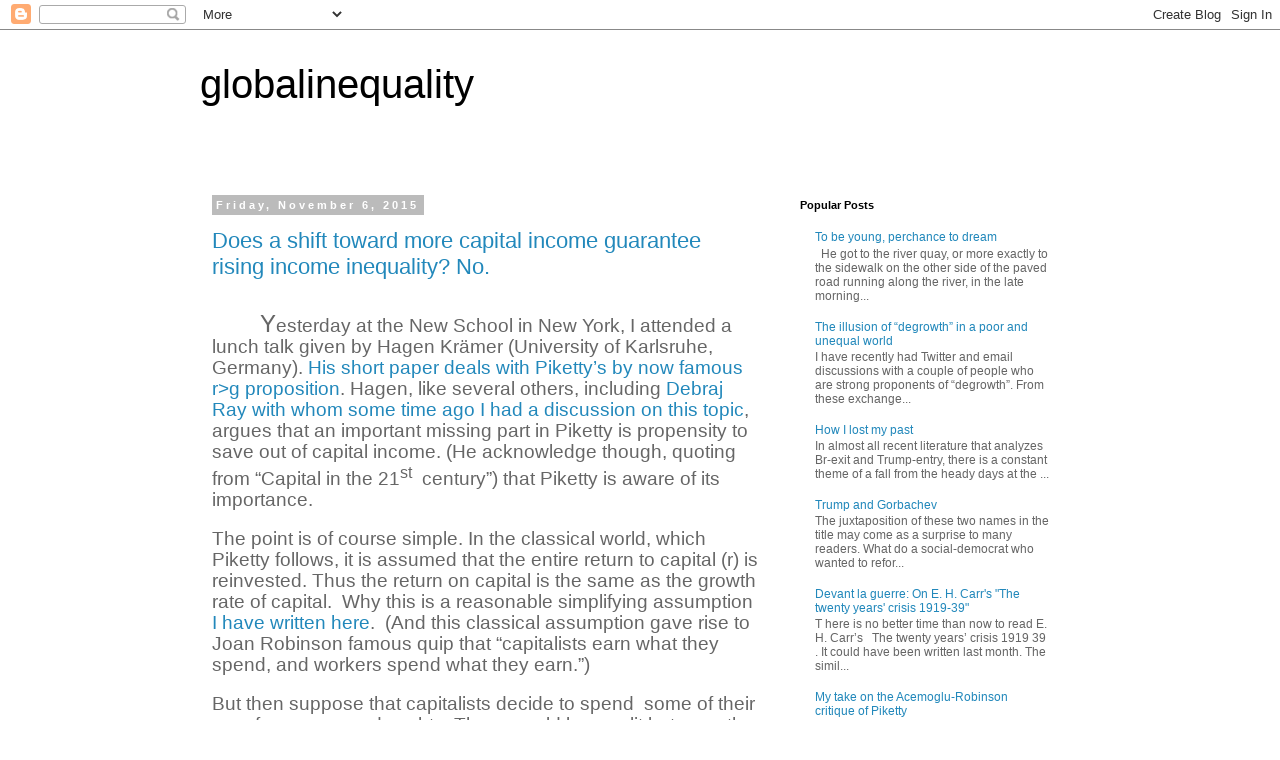

--- FILE ---
content_type: text/html; charset=UTF-8
request_url: https://glineq.blogspot.com/2015/11/
body_size: 63303
content:
<!DOCTYPE html>
<html class='v2' dir='ltr' lang='en'>
<head>
<link href='https://www.blogger.com/static/v1/widgets/335934321-css_bundle_v2.css' rel='stylesheet' type='text/css'/>
<meta content='width=1100' name='viewport'/>
<meta content='text/html; charset=UTF-8' http-equiv='Content-Type'/>
<meta content='blogger' name='generator'/>
<link href='https://glineq.blogspot.com/favicon.ico' rel='icon' type='image/x-icon'/>
<link href='http://glineq.blogspot.com/2015/11/' rel='canonical'/>
<link rel="alternate" type="application/atom+xml" title="globalinequality - Atom" href="https://glineq.blogspot.com/feeds/posts/default" />
<link rel="alternate" type="application/rss+xml" title="globalinequality - RSS" href="https://glineq.blogspot.com/feeds/posts/default?alt=rss" />
<link rel="service.post" type="application/atom+xml" title="globalinequality - Atom" href="https://www.blogger.com/feeds/1595000878568137907/posts/default" />
<!--Can't find substitution for tag [blog.ieCssRetrofitLinks]-->
<meta content='http://glineq.blogspot.com/2015/11/' property='og:url'/>
<meta content='globalinequality' property='og:title'/>
<meta content='' property='og:description'/>
<title>globalinequality: November 2015</title>
<style id='page-skin-1' type='text/css'><!--
/*
-----------------------------------------------
Blogger Template Style
Name:     Simple
Designer: Blogger
URL:      www.blogger.com
----------------------------------------------- */
/* Content
----------------------------------------------- */
body {
font: normal normal 12px 'Trebuchet MS', Trebuchet, Verdana, sans-serif;
color: #666666;
background: #ffffff none repeat scroll top left;
padding: 0 0 0 0;
}
html body .region-inner {
min-width: 0;
max-width: 100%;
width: auto;
}
h2 {
font-size: 22px;
}
a:link {
text-decoration:none;
color: #2288bb;
}
a:visited {
text-decoration:none;
color: #888888;
}
a:hover {
text-decoration:underline;
color: #33aaff;
}
.body-fauxcolumn-outer .fauxcolumn-inner {
background: transparent none repeat scroll top left;
_background-image: none;
}
.body-fauxcolumn-outer .cap-top {
position: absolute;
z-index: 1;
height: 400px;
width: 100%;
}
.body-fauxcolumn-outer .cap-top .cap-left {
width: 100%;
background: transparent none repeat-x scroll top left;
_background-image: none;
}
.content-outer {
-moz-box-shadow: 0 0 0 rgba(0, 0, 0, .15);
-webkit-box-shadow: 0 0 0 rgba(0, 0, 0, .15);
-goog-ms-box-shadow: 0 0 0 #333333;
box-shadow: 0 0 0 rgba(0, 0, 0, .15);
margin-bottom: 1px;
}
.content-inner {
padding: 10px 40px;
}
.content-inner {
background-color: #ffffff;
}
/* Header
----------------------------------------------- */
.header-outer {
background: transparent none repeat-x scroll 0 -400px;
_background-image: none;
}
.Header h1 {
font: normal normal 40px 'Trebuchet MS',Trebuchet,Verdana,sans-serif;
color: #000000;
text-shadow: 0 0 0 rgba(0, 0, 0, .2);
}
.Header h1 a {
color: #000000;
}
.Header .description {
font-size: 18px;
color: #000000;
}
.header-inner .Header .titlewrapper {
padding: 22px 0;
}
.header-inner .Header .descriptionwrapper {
padding: 0 0;
}
/* Tabs
----------------------------------------------- */
.tabs-inner .section:first-child {
border-top: 0 solid #dddddd;
}
.tabs-inner .section:first-child ul {
margin-top: -1px;
border-top: 1px solid #dddddd;
border-left: 1px solid #dddddd;
border-right: 1px solid #dddddd;
}
.tabs-inner .widget ul {
background: transparent none repeat-x scroll 0 -800px;
_background-image: none;
border-bottom: 1px solid #dddddd;
margin-top: 0;
margin-left: -30px;
margin-right: -30px;
}
.tabs-inner .widget li a {
display: inline-block;
padding: .6em 1em;
font: normal normal 12px 'Trebuchet MS', Trebuchet, Verdana, sans-serif;
color: #000000;
border-left: 1px solid #ffffff;
border-right: 1px solid #dddddd;
}
.tabs-inner .widget li:first-child a {
border-left: none;
}
.tabs-inner .widget li.selected a, .tabs-inner .widget li a:hover {
color: #000000;
background-color: #eeeeee;
text-decoration: none;
}
/* Columns
----------------------------------------------- */
.main-outer {
border-top: 0 solid transparent;
}
.fauxcolumn-left-outer .fauxcolumn-inner {
border-right: 1px solid transparent;
}
.fauxcolumn-right-outer .fauxcolumn-inner {
border-left: 1px solid transparent;
}
/* Headings
----------------------------------------------- */
div.widget > h2,
div.widget h2.title {
margin: 0 0 1em 0;
font: normal bold 11px 'Trebuchet MS',Trebuchet,Verdana,sans-serif;
color: #000000;
}
/* Widgets
----------------------------------------------- */
.widget .zippy {
color: #999999;
text-shadow: 2px 2px 1px rgba(0, 0, 0, .1);
}
.widget .popular-posts ul {
list-style: none;
}
/* Posts
----------------------------------------------- */
h2.date-header {
font: normal bold 11px Arial, Tahoma, Helvetica, FreeSans, sans-serif;
}
.date-header span {
background-color: #bbbbbb;
color: #ffffff;
padding: 0.4em;
letter-spacing: 3px;
margin: inherit;
}
.main-inner {
padding-top: 35px;
padding-bottom: 65px;
}
.main-inner .column-center-inner {
padding: 0 0;
}
.main-inner .column-center-inner .section {
margin: 0 1em;
}
.post {
margin: 0 0 45px 0;
}
h3.post-title, .comments h4 {
font: normal normal 22px 'Trebuchet MS',Trebuchet,Verdana,sans-serif;
margin: .75em 0 0;
}
.post-body {
font-size: 110%;
line-height: 1.4;
position: relative;
}
.post-body img, .post-body .tr-caption-container, .Profile img, .Image img,
.BlogList .item-thumbnail img {
padding: 2px;
background: #ffffff;
border: 1px solid #eeeeee;
-moz-box-shadow: 1px 1px 5px rgba(0, 0, 0, .1);
-webkit-box-shadow: 1px 1px 5px rgba(0, 0, 0, .1);
box-shadow: 1px 1px 5px rgba(0, 0, 0, .1);
}
.post-body img, .post-body .tr-caption-container {
padding: 5px;
}
.post-body .tr-caption-container {
color: #666666;
}
.post-body .tr-caption-container img {
padding: 0;
background: transparent;
border: none;
-moz-box-shadow: 0 0 0 rgba(0, 0, 0, .1);
-webkit-box-shadow: 0 0 0 rgba(0, 0, 0, .1);
box-shadow: 0 0 0 rgba(0, 0, 0, .1);
}
.post-header {
margin: 0 0 1.5em;
line-height: 1.6;
font-size: 90%;
}
.post-footer {
margin: 20px -2px 0;
padding: 5px 10px;
color: #666666;
background-color: #eeeeee;
border-bottom: 1px solid #eeeeee;
line-height: 1.6;
font-size: 90%;
}
#comments .comment-author {
padding-top: 1.5em;
border-top: 1px solid transparent;
background-position: 0 1.5em;
}
#comments .comment-author:first-child {
padding-top: 0;
border-top: none;
}
.avatar-image-container {
margin: .2em 0 0;
}
#comments .avatar-image-container img {
border: 1px solid #eeeeee;
}
/* Comments
----------------------------------------------- */
.comments .comments-content .icon.blog-author {
background-repeat: no-repeat;
background-image: url([data-uri]);
}
.comments .comments-content .loadmore a {
border-top: 1px solid #999999;
border-bottom: 1px solid #999999;
}
.comments .comment-thread.inline-thread {
background-color: #eeeeee;
}
.comments .continue {
border-top: 2px solid #999999;
}
/* Accents
---------------------------------------------- */
.section-columns td.columns-cell {
border-left: 1px solid transparent;
}
.blog-pager {
background: transparent url(https://resources.blogblog.com/blogblog/data/1kt/simple/paging_dot.png) repeat-x scroll top center;
}
.blog-pager-older-link, .home-link,
.blog-pager-newer-link {
background-color: #ffffff;
padding: 5px;
}
.footer-outer {
border-top: 1px dashed #bbbbbb;
}
/* Mobile
----------------------------------------------- */
body.mobile  {
background-size: auto;
}
.mobile .body-fauxcolumn-outer {
background: transparent none repeat scroll top left;
}
.mobile .body-fauxcolumn-outer .cap-top {
background-size: 100% auto;
}
.mobile .content-outer {
-webkit-box-shadow: 0 0 3px rgba(0, 0, 0, .15);
box-shadow: 0 0 3px rgba(0, 0, 0, .15);
}
.mobile .tabs-inner .widget ul {
margin-left: 0;
margin-right: 0;
}
.mobile .post {
margin: 0;
}
.mobile .main-inner .column-center-inner .section {
margin: 0;
}
.mobile .date-header span {
padding: 0.1em 10px;
margin: 0 -10px;
}
.mobile h3.post-title {
margin: 0;
}
.mobile .blog-pager {
background: transparent none no-repeat scroll top center;
}
.mobile .footer-outer {
border-top: none;
}
.mobile .main-inner, .mobile .footer-inner {
background-color: #ffffff;
}
.mobile-index-contents {
color: #666666;
}
.mobile-link-button {
background-color: #2288bb;
}
.mobile-link-button a:link, .mobile-link-button a:visited {
color: #ffffff;
}
.mobile .tabs-inner .section:first-child {
border-top: none;
}
.mobile .tabs-inner .PageList .widget-content {
background-color: #eeeeee;
color: #000000;
border-top: 1px solid #dddddd;
border-bottom: 1px solid #dddddd;
}
.mobile .tabs-inner .PageList .widget-content .pagelist-arrow {
border-left: 1px solid #dddddd;
}

--></style>
<style id='template-skin-1' type='text/css'><!--
body {
min-width: 960px;
}
.content-outer, .content-fauxcolumn-outer, .region-inner {
min-width: 960px;
max-width: 960px;
_width: 960px;
}
.main-inner .columns {
padding-left: 0px;
padding-right: 310px;
}
.main-inner .fauxcolumn-center-outer {
left: 0px;
right: 310px;
/* IE6 does not respect left and right together */
_width: expression(this.parentNode.offsetWidth -
parseInt("0px") -
parseInt("310px") + 'px');
}
.main-inner .fauxcolumn-left-outer {
width: 0px;
}
.main-inner .fauxcolumn-right-outer {
width: 310px;
}
.main-inner .column-left-outer {
width: 0px;
right: 100%;
margin-left: -0px;
}
.main-inner .column-right-outer {
width: 310px;
margin-right: -310px;
}
#layout {
min-width: 0;
}
#layout .content-outer {
min-width: 0;
width: 800px;
}
#layout .region-inner {
min-width: 0;
width: auto;
}
body#layout div.add_widget {
padding: 8px;
}
body#layout div.add_widget a {
margin-left: 32px;
}
--></style>
<link href='https://www.blogger.com/dyn-css/authorization.css?targetBlogID=1595000878568137907&amp;zx=600aa74a-101a-433a-bab8-90a395dfcb65' media='none' onload='if(media!=&#39;all&#39;)media=&#39;all&#39;' rel='stylesheet'/><noscript><link href='https://www.blogger.com/dyn-css/authorization.css?targetBlogID=1595000878568137907&amp;zx=600aa74a-101a-433a-bab8-90a395dfcb65' rel='stylesheet'/></noscript>
<meta name='google-adsense-platform-account' content='ca-host-pub-1556223355139109'/>
<meta name='google-adsense-platform-domain' content='blogspot.com'/>

</head>
<body class='loading variant-simplysimple'>
<div class='navbar section' id='navbar' name='Navbar'><div class='widget Navbar' data-version='1' id='Navbar1'><script type="text/javascript">
    function setAttributeOnload(object, attribute, val) {
      if(window.addEventListener) {
        window.addEventListener('load',
          function(){ object[attribute] = val; }, false);
      } else {
        window.attachEvent('onload', function(){ object[attribute] = val; });
      }
    }
  </script>
<div id="navbar-iframe-container"></div>
<script type="text/javascript" src="https://apis.google.com/js/platform.js"></script>
<script type="text/javascript">
      gapi.load("gapi.iframes:gapi.iframes.style.bubble", function() {
        if (gapi.iframes && gapi.iframes.getContext) {
          gapi.iframes.getContext().openChild({
              url: 'https://www.blogger.com/navbar/1595000878568137907?origin\x3dhttps://glineq.blogspot.com',
              where: document.getElementById("navbar-iframe-container"),
              id: "navbar-iframe"
          });
        }
      });
    </script><script type="text/javascript">
(function() {
var script = document.createElement('script');
script.type = 'text/javascript';
script.src = '//pagead2.googlesyndication.com/pagead/js/google_top_exp.js';
var head = document.getElementsByTagName('head')[0];
if (head) {
head.appendChild(script);
}})();
</script>
</div></div>
<div class='body-fauxcolumns'>
<div class='fauxcolumn-outer body-fauxcolumn-outer'>
<div class='cap-top'>
<div class='cap-left'></div>
<div class='cap-right'></div>
</div>
<div class='fauxborder-left'>
<div class='fauxborder-right'></div>
<div class='fauxcolumn-inner'>
</div>
</div>
<div class='cap-bottom'>
<div class='cap-left'></div>
<div class='cap-right'></div>
</div>
</div>
</div>
<div class='content'>
<div class='content-fauxcolumns'>
<div class='fauxcolumn-outer content-fauxcolumn-outer'>
<div class='cap-top'>
<div class='cap-left'></div>
<div class='cap-right'></div>
</div>
<div class='fauxborder-left'>
<div class='fauxborder-right'></div>
<div class='fauxcolumn-inner'>
</div>
</div>
<div class='cap-bottom'>
<div class='cap-left'></div>
<div class='cap-right'></div>
</div>
</div>
</div>
<div class='content-outer'>
<div class='content-cap-top cap-top'>
<div class='cap-left'></div>
<div class='cap-right'></div>
</div>
<div class='fauxborder-left content-fauxborder-left'>
<div class='fauxborder-right content-fauxborder-right'></div>
<div class='content-inner'>
<header>
<div class='header-outer'>
<div class='header-cap-top cap-top'>
<div class='cap-left'></div>
<div class='cap-right'></div>
</div>
<div class='fauxborder-left header-fauxborder-left'>
<div class='fauxborder-right header-fauxborder-right'></div>
<div class='region-inner header-inner'>
<div class='header section' id='header' name='Header'><div class='widget Header' data-version='1' id='Header1'>
<div id='header-inner'>
<div class='titlewrapper'>
<h1 class='title'>
<a href='https://glineq.blogspot.com/'>
globalinequality
</a>
</h1>
</div>
<div class='descriptionwrapper'>
<p class='description'><span>
</span></p>
</div>
</div>
</div></div>
</div>
</div>
<div class='header-cap-bottom cap-bottom'>
<div class='cap-left'></div>
<div class='cap-right'></div>
</div>
</div>
</header>
<div class='tabs-outer'>
<div class='tabs-cap-top cap-top'>
<div class='cap-left'></div>
<div class='cap-right'></div>
</div>
<div class='fauxborder-left tabs-fauxborder-left'>
<div class='fauxborder-right tabs-fauxborder-right'></div>
<div class='region-inner tabs-inner'>
<div class='tabs no-items section' id='crosscol' name='Cross-Column'></div>
<div class='tabs no-items section' id='crosscol-overflow' name='Cross-Column 2'></div>
</div>
</div>
<div class='tabs-cap-bottom cap-bottom'>
<div class='cap-left'></div>
<div class='cap-right'></div>
</div>
</div>
<div class='main-outer'>
<div class='main-cap-top cap-top'>
<div class='cap-left'></div>
<div class='cap-right'></div>
</div>
<div class='fauxborder-left main-fauxborder-left'>
<div class='fauxborder-right main-fauxborder-right'></div>
<div class='region-inner main-inner'>
<div class='columns fauxcolumns'>
<div class='fauxcolumn-outer fauxcolumn-center-outer'>
<div class='cap-top'>
<div class='cap-left'></div>
<div class='cap-right'></div>
</div>
<div class='fauxborder-left'>
<div class='fauxborder-right'></div>
<div class='fauxcolumn-inner'>
</div>
</div>
<div class='cap-bottom'>
<div class='cap-left'></div>
<div class='cap-right'></div>
</div>
</div>
<div class='fauxcolumn-outer fauxcolumn-left-outer'>
<div class='cap-top'>
<div class='cap-left'></div>
<div class='cap-right'></div>
</div>
<div class='fauxborder-left'>
<div class='fauxborder-right'></div>
<div class='fauxcolumn-inner'>
</div>
</div>
<div class='cap-bottom'>
<div class='cap-left'></div>
<div class='cap-right'></div>
</div>
</div>
<div class='fauxcolumn-outer fauxcolumn-right-outer'>
<div class='cap-top'>
<div class='cap-left'></div>
<div class='cap-right'></div>
</div>
<div class='fauxborder-left'>
<div class='fauxborder-right'></div>
<div class='fauxcolumn-inner'>
</div>
</div>
<div class='cap-bottom'>
<div class='cap-left'></div>
<div class='cap-right'></div>
</div>
</div>
<!-- corrects IE6 width calculation -->
<div class='columns-inner'>
<div class='column-center-outer'>
<div class='column-center-inner'>
<div class='main section' id='main' name='Main'><div class='widget Blog' data-version='1' id='Blog1'>
<div class='blog-posts hfeed'>

          <div class="date-outer">
        
<h2 class='date-header'><span>Friday, November 6, 2015</span></h2>

          <div class="date-posts">
        
<div class='post-outer'>
<div class='post hentry uncustomized-post-template' itemprop='blogPost' itemscope='itemscope' itemtype='http://schema.org/BlogPosting'>
<meta content='[data-uri]' itemprop='image_url'/>
<meta content='1595000878568137907' itemprop='blogId'/>
<meta content='5887044188769446294' itemprop='postId'/>
<a name='5887044188769446294'></a>
<h3 class='post-title entry-title' itemprop='name'>
<a href='https://glineq.blogspot.com/2015/11/does-shift-toward-more-capital-income.html'>Does a shift toward more capital income guarantee  rising income inequality? No.</a>
</h3>
<div class='post-header'>
<div class='post-header-line-1'></div>
</div>
<div class='post-body entry-content' id='post-body-5887044188769446294' itemprop='description articleBody'>
<div align="center" class="MsoNormal" style="text-align: center; text-indent: .5in;">
<br /></div>
<div class="MsoNormal" style="text-indent: .5in;">
<span style="font-size: 14.0pt; line-height: 107%;"><span style="font-size: x-large;">Y</span>esterday at the New School in New York, I attended a lunch
talk given by Hagen Krämer (University of Karlsruhe, Germany). </span><a href="https://www.hs-karlsruhe.de/fileadmin/hska/W/allgemein/KDB_150216_Kraemer_01_2015.pdf"><span style="font-size: 14.0pt; line-height: 107%;">His short paper deals with Piketty&#8217;s
by now famous r&gt;g proposition</span></a><span style="font-size: 14.0pt; line-height: 107%;">. Hagen, like several others, including </span><a href="http://glineq.blogspot.com/2014/06/where-i-disagree-and-agree-with-debraj.html"><span style="font-size: 14.0pt; line-height: 107%;">Debraj Ray with whom some time ago I
had a discussion on this topic</span></a><span style="font-size: 14.0pt; line-height: 107%;">, argues that an important missing part in Piketty is propensity
to save out of capital income. (He acknowledge though, quoting from &#8220;Capital in
the 21<sup>st</sup> <span style="mso-spacerun: yes;">&nbsp;</span>century&#8221;) that Piketty
is aware of its importance. </span></div>
<div class="MsoNormal" style="text-indent: .5in;">
<br />
<span style="font-size: 14.0pt; line-height: 107%;">The point is of course simple. In the classical world, which
Piketty follows, it is assumed that the entire return to capital (r) is reinvested.
Thus the return on capital is the same as the growth rate of capital.<span style="mso-spacerun: yes;">&nbsp; </span>Why this is a reasonable simplifying assumption
</span><a href="http://glineq.blogspot.com/2014/06/nit-piketting-continued.html"><span style="font-size: 14.0pt; line-height: 107%;">I have written here</span></a><span style="font-size: 14.0pt; line-height: 107%;">. <span style="mso-spacerun: yes;">&nbsp;</span>(And this classical assumption gave rise to
Joan Robinson famous quip that &#8220;capitalists earn what they spend, and workers
spend what they earn.&#8221;) </span></div>
<div class="MsoNormal" style="text-indent: .5in;">
<br />
<span style="font-size: 14.0pt; line-height: 107%;">But then suppose that capitalists decide to spend<span style="mso-spacerun: yes;">&nbsp; </span>some of their <span style="mso-spacerun: yes;">&nbsp;</span>r on fancy cars and yachts. There would be a split
between the rate of return on capital (which is still r), and the rate at which
capital grows (which will be now equal to r*=sr where s is the average saving
rate out of capital income).<span style="mso-spacerun: yes;">&nbsp; </span>It is then
very clear that if capital does not increase as fast as output, the share of capital
income in total net output (Piketty&#8217;s alpha) may not increase. It is at its
most obvious if we assume that s=0. Then capitalists spend their entire income,
the capital stock does not grow at all, and if the growth rate of output (g) is
positive, the capital/output ratio will go down, and Piketty&#8217;s alpha will
decline. Notice that all of this happens while r&gt;g<span style="mso-spacerun: yes;">&nbsp; </span>still holds in the background (on the
production side).</span></div>
<div class="MsoNormal" style="text-indent: .5in;">
<br />
<span style="font-size: 14.0pt; line-height: 107%;">Ergo, you can have r&gt;g, and neither increased share of
capital income in total income, nor increased income inequality are guaranteed.
Then, Hagen derives the conditions under which s is just sufficiently high to
guarantee that capital increases faster than output which in turn ensures a
rising share of net income going to capitalists. Let&#8217;s call this required rate
s<sub>e</sub>. </span></div>
<div class="MsoNormal" style="text-indent: .5in;">
<br />
<span style="font-size: 14.0pt; line-height: 107%;">In a final step, Hagen compares s<sub>e</sub> with the actual
saving rates of the top 1% and 10% (who now double as capitalists) in Germany,
UK and the US. He finds that s<sub>e</sub> is generally higher. This means
that, with the existing parameters, Piketty positive feedback process of rising
inequality is unlikely to take off. But in the future, with new values of the
parameters (say, higher saving rates among the rich or higher β) the dynamic of
increasing inequality might be launched.</span></div>
<div class="MsoNormal" style="text-indent: .5in;">
<br />
<span style="font-size: 14.0pt; line-height: 107%;">The value of the Hagen&#8217;s paper is that it highlights the fact
that savings matter. It also shows that even if r&gt;g, an increasing inequality
is not guaranteed so long as savings of capitalists are not high enough.</span></div>
<div class="MsoNormal" style="text-indent: .5in;">
<br />
<span style="font-size: 14.0pt; line-height: 107%;"><a href="https://mpra.ub.uni-muenchen.de/67661/1/MPRA_paper_67661.pdf">In a
somewhat related paper, that I wrote a few weeks ago and just posted on the
Web, I take a somewhat different tack to the problem</a>. I note that even the
rising capital share (with the standard assumption that capitalists reinvest
their entire r) does not guarantee the increase in inter-personal income
inequality. <span style="mso-spacerun: yes;">&nbsp;</span>In other words, to go from a
rising capital share (in functional income distribution) to the rising inter-personal
inequality, you need two additional steps. They are usually satisfied in practice,
so we seldom think of them, but they are nevertheless important. <span style="mso-spacerun: yes;">&nbsp;</span>The first is that capital income needs to be
more concentrated than labor income. If, for example, capital <span style="mso-spacerun: yes;">&nbsp;</span>income were distributed equally across the
population (with Gini=0) <span style="mso-spacerun: yes;">&nbsp;</span>then however
much capital share increases, it will not lead to higher inter-personal
inequality but would rather lower it. The second thing which needs to be
satisfied <span style="mso-spacerun: yes;">&nbsp;</span>is that people who receive
capital income are also rich (in terms of overall income). That is almost
always the case, but theoretically it need not be. For example, if capitalists
were poor, then an increase in capital share would reduce inter-personal income
inequality. </span></div>
<div class="MsoNormal" style="text-indent: .5in;">
<br />
<span style="font-size: 14.0pt; line-height: 107%;">I then consider how the transmission (or &#8220;pass-through&#8221;) from
greater capital share to greater inter-personal inequality works in three
ideal-typical economic systems: (a) socialism where capital income is
distributed equally, (b) classical capitalism where capitalists have only income
from capital (and are rich) and workers have only income from<span style="mso-spacerun: yes;">&nbsp; </span>labor (and are poor), and (c) new capitalism
where the same people are both capital- and labor-rich. I derive elasticities
of transmission in each of the three cases. If the elasticity is 1 then each
percentage point increase in capital share leads to a Gini point increase in
inter-personal inequality (this is the maximum &#8220;pass-through&#8221;). If elasticity
is 0, then capital share can increase without adding anything at all to
inter-personal income inequality.<span style="mso-spacerun: yes;">&nbsp; </span>I end
by looking at how high are these elasticities in today&#8217;s economies. As the
graph shows, today&#8217;s economies have an elasticity that lies between 0.4 and
0.6. <span style="mso-spacerun: yes;">&nbsp;</span>It means that as capital share
rises from say, 35% of total net income to 36% (where it is now in the United
States), Gini will increase by about half a point (say, in the US, from 42 to
42.5). Moreover, as the graph shows, the elasticity has had a tendency to increase over time which means
that personal income inequality in rich countries is becoming more sensitive to
the rise of capital share in total income.</span></div>
<div class="MsoNormal" style="text-indent: .5in;">
<br />
<img alt="" src="[data-uri]" /><br />
<br />
<span style="font-size: 14.0pt; line-height: 107%;">A way to reduce the elasticity is to broaden ownership of
capital. (Recall that when capital is distributed equally per capita, capital
share can rise to 100% without affecting income distribution.) We are of course
very far from that point since Gini of capital income is about 0.8 in the United
States and all rich countries, but if wealth concentration is reduced, either
through participation of workers in profit-sharing or subsidies to small investors,
or broader access to housing, <span style="mso-spacerun: yes;">&nbsp;</span>or debt
forgiveness for the poorer groups, the elasticity (or the &#8220;pass-through&#8221;) will
become less.&nbsp;</span><br />
<br />
<span style="font-size: 14.0pt; line-height: 107%;"><!--[if gte mso 9]><xml>
 <o:OfficeDocumentSettings>
  <o:AllowPNG/>
 </o:OfficeDocumentSettings>
</xml><![endif]--><!--[if gte mso 9]><xml>
 <w:WordDocument>
  <w:View>Normal</w:View>
  <w:Zoom>0</w:Zoom>
  <w:TrackMoves/>
  <w:TrackFormatting/>
  <w:PunctuationKerning/>
  <w:ValidateAgainstSchemas/>
  <w:SaveIfXMLInvalid>false</w:SaveIfXMLInvalid>
  <w:IgnoreMixedContent>false</w:IgnoreMixedContent>
  <w:AlwaysShowPlaceholderText>false</w:AlwaysShowPlaceholderText>
  <w:DoNotPromoteQF/>
  <w:LidThemeOther>EN-US</w:LidThemeOther>
  <w:LidThemeAsian>X-NONE</w:LidThemeAsian>
  <w:LidThemeComplexScript>X-NONE</w:LidThemeComplexScript>
  <w:Compatibility>
   <w:BreakWrappedTables/>
   <w:SnapToGridInCell/>
   <w:WrapTextWithPunct/>
   <w:UseAsianBreakRules/>
   <w:DontGrowAutofit/>
   <w:SplitPgBreakAndParaMark/>
   <w:EnableOpenTypeKerning/>
   <w:DontFlipMirrorIndents/>
   <w:OverrideTableStyleHps/>
  </w:Compatibility>
  <m:mathPr>
   <m:mathFont m:val="Cambria Math"/>
   <m:brkBin m:val="before"/>
   <m:brkBinSub m:val="&#45;-"/>
   <m:smallFrac m:val="off"/>
   <m:dispDef/>
   <m:lMargin m:val="0"/>
   <m:rMargin m:val="0"/>
   <m:defJc m:val="centerGroup"/>
   <m:wrapIndent m:val="1440"/>
   <m:intLim m:val="subSup"/>
   <m:naryLim m:val="undOvr"/>
  </m:mathPr></w:WordDocument>
</xml><![endif]--><!--[if gte mso 9]><xml>
 <w:LatentStyles DefLockedState="false" DefUnhideWhenUsed="false"
  DefSemiHidden="false" DefQFormat="false" DefPriority="99"
  LatentStyleCount="371">
  <w:LsdException Locked="false" Priority="0" QFormat="true" Name="Normal"/>
  <w:LsdException Locked="false" Priority="9" QFormat="true" Name="heading 1"/>
  <w:LsdException Locked="false" Priority="9" SemiHidden="true"
   UnhideWhenUsed="true" QFormat="true" Name="heading 2"/>
  <w:LsdException Locked="false" Priority="9" SemiHidden="true"
   UnhideWhenUsed="true" QFormat="true" Name="heading 3"/>
  <w:LsdException Locked="false" Priority="9" SemiHidden="true"
   UnhideWhenUsed="true" QFormat="true" Name="heading 4"/>
  <w:LsdException Locked="false" Priority="9" SemiHidden="true"
   UnhideWhenUsed="true" QFormat="true" Name="heading 5"/>
  <w:LsdException Locked="false" Priority="9" SemiHidden="true"
   UnhideWhenUsed="true" QFormat="true" Name="heading 6"/>
  <w:LsdException Locked="false" Priority="9" SemiHidden="true"
   UnhideWhenUsed="true" QFormat="true" Name="heading 7"/>
  <w:LsdException Locked="false" Priority="9" SemiHidden="true"
   UnhideWhenUsed="true" QFormat="true" Name="heading 8"/>
  <w:LsdException Locked="false" Priority="9" SemiHidden="true"
   UnhideWhenUsed="true" QFormat="true" Name="heading 9"/>
  <w:LsdException Locked="false" SemiHidden="true" UnhideWhenUsed="true"
   Name="index 1"/>
  <w:LsdException Locked="false" SemiHidden="true" UnhideWhenUsed="true"
   Name="index 2"/>
  <w:LsdException Locked="false" SemiHidden="true" UnhideWhenUsed="true"
   Name="index 3"/>
  <w:LsdException Locked="false" SemiHidden="true" UnhideWhenUsed="true"
   Name="index 4"/>
  <w:LsdException Locked="false" SemiHidden="true" UnhideWhenUsed="true"
   Name="index 5"/>
  <w:LsdException Locked="false" SemiHidden="true" UnhideWhenUsed="true"
   Name="index 6"/>
  <w:LsdException Locked="false" SemiHidden="true" UnhideWhenUsed="true"
   Name="index 7"/>
  <w:LsdException Locked="false" SemiHidden="true" UnhideWhenUsed="true"
   Name="index 8"/>
  <w:LsdException Locked="false" SemiHidden="true" UnhideWhenUsed="true"
   Name="index 9"/>
  <w:LsdException Locked="false" Priority="39" SemiHidden="true"
   UnhideWhenUsed="true" Name="toc 1"/>
  <w:LsdException Locked="false" Priority="39" SemiHidden="true"
   UnhideWhenUsed="true" Name="toc 2"/>
  <w:LsdException Locked="false" Priority="39" SemiHidden="true"
   UnhideWhenUsed="true" Name="toc 3"/>
  <w:LsdException Locked="false" Priority="39" SemiHidden="true"
   UnhideWhenUsed="true" Name="toc 4"/>
  <w:LsdException Locked="false" Priority="39" SemiHidden="true"
   UnhideWhenUsed="true" Name="toc 5"/>
  <w:LsdException Locked="false" Priority="39" SemiHidden="true"
   UnhideWhenUsed="true" Name="toc 6"/>
  <w:LsdException Locked="false" Priority="39" SemiHidden="true"
   UnhideWhenUsed="true" Name="toc 7"/>
  <w:LsdException Locked="false" Priority="39" SemiHidden="true"
   UnhideWhenUsed="true" Name="toc 8"/>
  <w:LsdException Locked="false" Priority="39" SemiHidden="true"
   UnhideWhenUsed="true" Name="toc 9"/>
  <w:LsdException Locked="false" SemiHidden="true" UnhideWhenUsed="true"
   Name="Normal Indent"/>
  <w:LsdException Locked="false" SemiHidden="true" UnhideWhenUsed="true"
   Name="footnote text"/>
  <w:LsdException Locked="false" SemiHidden="true" UnhideWhenUsed="true"
   Name="annotation text"/>
  <w:LsdException Locked="false" SemiHidden="true" UnhideWhenUsed="true"
   Name="header"/>
  <w:LsdException Locked="false" SemiHidden="true" UnhideWhenUsed="true"
   Name="footer"/>
  <w:LsdException Locked="false" SemiHidden="true" UnhideWhenUsed="true"
   Name="index heading"/>
  <w:LsdException Locked="false" Priority="35" SemiHidden="true"
   UnhideWhenUsed="true" QFormat="true" Name="caption"/>
  <w:LsdException Locked="false" SemiHidden="true" UnhideWhenUsed="true"
   Name="table of figures"/>
  <w:LsdException Locked="false" SemiHidden="true" UnhideWhenUsed="true"
   Name="envelope address"/>
  <w:LsdException Locked="false" SemiHidden="true" UnhideWhenUsed="true"
   Name="envelope return"/>
  <w:LsdException Locked="false" SemiHidden="true" UnhideWhenUsed="true"
   Name="footnote reference"/>
  <w:LsdException Locked="false" SemiHidden="true" UnhideWhenUsed="true"
   Name="annotation reference"/>
  <w:LsdException Locked="false" SemiHidden="true" UnhideWhenUsed="true"
   Name="line number"/>
  <w:LsdException Locked="false" SemiHidden="true" UnhideWhenUsed="true"
   Name="page number"/>
  <w:LsdException Locked="false" SemiHidden="true" UnhideWhenUsed="true"
   Name="endnote reference"/>
  <w:LsdException Locked="false" SemiHidden="true" UnhideWhenUsed="true"
   Name="endnote text"/>
  <w:LsdException Locked="false" SemiHidden="true" UnhideWhenUsed="true"
   Name="table of authorities"/>
  <w:LsdException Locked="false" SemiHidden="true" UnhideWhenUsed="true"
   Name="macro"/>
  <w:LsdException Locked="false" SemiHidden="true" UnhideWhenUsed="true"
   Name="toa heading"/>
  <w:LsdException Locked="false" SemiHidden="true" UnhideWhenUsed="true"
   Name="List"/>
  <w:LsdException Locked="false" SemiHidden="true" UnhideWhenUsed="true"
   Name="List Bullet"/>
  <w:LsdException Locked="false" SemiHidden="true" UnhideWhenUsed="true"
   Name="List Number"/>
  <w:LsdException Locked="false" SemiHidden="true" UnhideWhenUsed="true"
   Name="List 2"/>
  <w:LsdException Locked="false" SemiHidden="true" UnhideWhenUsed="true"
   Name="List 3"/>
  <w:LsdException Locked="false" SemiHidden="true" UnhideWhenUsed="true"
   Name="List 4"/>
  <w:LsdException Locked="false" SemiHidden="true" UnhideWhenUsed="true"
   Name="List 5"/>
  <w:LsdException Locked="false" SemiHidden="true" UnhideWhenUsed="true"
   Name="List Bullet 2"/>
  <w:LsdException Locked="false" SemiHidden="true" UnhideWhenUsed="true"
   Name="List Bullet 3"/>
  <w:LsdException Locked="false" SemiHidden="true" UnhideWhenUsed="true"
   Name="List Bullet 4"/>
  <w:LsdException Locked="false" SemiHidden="true" UnhideWhenUsed="true"
   Name="List Bullet 5"/>
  <w:LsdException Locked="false" SemiHidden="true" UnhideWhenUsed="true"
   Name="List Number 2"/>
  <w:LsdException Locked="false" SemiHidden="true" UnhideWhenUsed="true"
   Name="List Number 3"/>
  <w:LsdException Locked="false" SemiHidden="true" UnhideWhenUsed="true"
   Name="List Number 4"/>
  <w:LsdException Locked="false" SemiHidden="true" UnhideWhenUsed="true"
   Name="List Number 5"/>
  <w:LsdException Locked="false" Priority="10" QFormat="true" Name="Title"/>
  <w:LsdException Locked="false" SemiHidden="true" UnhideWhenUsed="true"
   Name="Closing"/>
  <w:LsdException Locked="false" SemiHidden="true" UnhideWhenUsed="true"
   Name="Signature"/>
  <w:LsdException Locked="false" Priority="1" SemiHidden="true"
   UnhideWhenUsed="true" Name="Default Paragraph Font"/>
  <w:LsdException Locked="false" SemiHidden="true" UnhideWhenUsed="true"
   Name="Body Text"/>
  <w:LsdException Locked="false" SemiHidden="true" UnhideWhenUsed="true"
   Name="Body Text Indent"/>
  <w:LsdException Locked="false" SemiHidden="true" UnhideWhenUsed="true"
   Name="List Continue"/>
  <w:LsdException Locked="false" SemiHidden="true" UnhideWhenUsed="true"
   Name="List Continue 2"/>
  <w:LsdException Locked="false" SemiHidden="true" UnhideWhenUsed="true"
   Name="List Continue 3"/>
  <w:LsdException Locked="false" SemiHidden="true" UnhideWhenUsed="true"
   Name="List Continue 4"/>
  <w:LsdException Locked="false" SemiHidden="true" UnhideWhenUsed="true"
   Name="List Continue 5"/>
  <w:LsdException Locked="false" SemiHidden="true" UnhideWhenUsed="true"
   Name="Message Header"/>
  <w:LsdException Locked="false" Priority="11" QFormat="true" Name="Subtitle"/>
  <w:LsdException Locked="false" SemiHidden="true" UnhideWhenUsed="true"
   Name="Salutation"/>
  <w:LsdException Locked="false" SemiHidden="true" UnhideWhenUsed="true"
   Name="Date"/>
  <w:LsdException Locked="false" SemiHidden="true" UnhideWhenUsed="true"
   Name="Body Text First Indent"/>
  <w:LsdException Locked="false" SemiHidden="true" UnhideWhenUsed="true"
   Name="Body Text First Indent 2"/>
  <w:LsdException Locked="false" SemiHidden="true" UnhideWhenUsed="true"
   Name="Note Heading"/>
  <w:LsdException Locked="false" SemiHidden="true" UnhideWhenUsed="true"
   Name="Body Text 2"/>
  <w:LsdException Locked="false" SemiHidden="true" UnhideWhenUsed="true"
   Name="Body Text 3"/>
  <w:LsdException Locked="false" SemiHidden="true" UnhideWhenUsed="true"
   Name="Body Text Indent 2"/>
  <w:LsdException Locked="false" SemiHidden="true" UnhideWhenUsed="true"
   Name="Body Text Indent 3"/>
  <w:LsdException Locked="false" SemiHidden="true" UnhideWhenUsed="true"
   Name="Block Text"/>
  <w:LsdException Locked="false" SemiHidden="true" UnhideWhenUsed="true"
   Name="Hyperlink"/>
  <w:LsdException Locked="false" SemiHidden="true" UnhideWhenUsed="true"
   Name="FollowedHyperlink"/>
  <w:LsdException Locked="false" Priority="22" QFormat="true" Name="Strong"/>
  <w:LsdException Locked="false" Priority="20" QFormat="true" Name="Emphasis"/>
  <w:LsdException Locked="false" SemiHidden="true" UnhideWhenUsed="true"
   Name="Document Map"/>
  <w:LsdException Locked="false" SemiHidden="true" UnhideWhenUsed="true"
   Name="Plain Text"/>
  <w:LsdException Locked="false" SemiHidden="true" UnhideWhenUsed="true"
   Name="E-mail Signature"/>
  <w:LsdException Locked="false" SemiHidden="true" UnhideWhenUsed="true"
   Name="HTML Top of Form"/>
  <w:LsdException Locked="false" SemiHidden="true" UnhideWhenUsed="true"
   Name="HTML Bottom of Form"/>
  <w:LsdException Locked="false" SemiHidden="true" UnhideWhenUsed="true"
   Name="Normal (Web)"/>
  <w:LsdException Locked="false" SemiHidden="true" UnhideWhenUsed="true"
   Name="HTML Acronym"/>
  <w:LsdException Locked="false" SemiHidden="true" UnhideWhenUsed="true"
   Name="HTML Address"/>
  <w:LsdException Locked="false" SemiHidden="true" UnhideWhenUsed="true"
   Name="HTML Cite"/>
  <w:LsdException Locked="false" SemiHidden="true" UnhideWhenUsed="true"
   Name="HTML Code"/>
  <w:LsdException Locked="false" SemiHidden="true" UnhideWhenUsed="true"
   Name="HTML Definition"/>
  <w:LsdException Locked="false" SemiHidden="true" UnhideWhenUsed="true"
   Name="HTML Keyboard"/>
  <w:LsdException Locked="false" SemiHidden="true" UnhideWhenUsed="true"
   Name="HTML Preformatted"/>
  <w:LsdException Locked="false" SemiHidden="true" UnhideWhenUsed="true"
   Name="HTML Sample"/>
  <w:LsdException Locked="false" SemiHidden="true" UnhideWhenUsed="true"
   Name="HTML Typewriter"/>
  <w:LsdException Locked="false" SemiHidden="true" UnhideWhenUsed="true"
   Name="HTML Variable"/>
  <w:LsdException Locked="false" SemiHidden="true" UnhideWhenUsed="true"
   Name="Normal Table"/>
  <w:LsdException Locked="false" SemiHidden="true" UnhideWhenUsed="true"
   Name="annotation subject"/>
  <w:LsdException Locked="false" SemiHidden="true" UnhideWhenUsed="true"
   Name="No List"/>
  <w:LsdException Locked="false" SemiHidden="true" UnhideWhenUsed="true"
   Name="Outline List 1"/>
  <w:LsdException Locked="false" SemiHidden="true" UnhideWhenUsed="true"
   Name="Outline List 2"/>
  <w:LsdException Locked="false" SemiHidden="true" UnhideWhenUsed="true"
   Name="Outline List 3"/>
  <w:LsdException Locked="false" SemiHidden="true" UnhideWhenUsed="true"
   Name="Table Simple 1"/>
  <w:LsdException Locked="false" SemiHidden="true" UnhideWhenUsed="true"
   Name="Table Simple 2"/>
  <w:LsdException Locked="false" SemiHidden="true" UnhideWhenUsed="true"
   Name="Table Simple 3"/>
  <w:LsdException Locked="false" SemiHidden="true" UnhideWhenUsed="true"
   Name="Table Classic 1"/>
  <w:LsdException Locked="false" SemiHidden="true" UnhideWhenUsed="true"
   Name="Table Classic 2"/>
  <w:LsdException Locked="false" SemiHidden="true" UnhideWhenUsed="true"
   Name="Table Classic 3"/>
  <w:LsdException Locked="false" SemiHidden="true" UnhideWhenUsed="true"
   Name="Table Classic 4"/>
  <w:LsdException Locked="false" SemiHidden="true" UnhideWhenUsed="true"
   Name="Table Colorful 1"/>
  <w:LsdException Locked="false" SemiHidden="true" UnhideWhenUsed="true"
   Name="Table Colorful 2"/>
  <w:LsdException Locked="false" SemiHidden="true" UnhideWhenUsed="true"
   Name="Table Colorful 3"/>
  <w:LsdException Locked="false" SemiHidden="true" UnhideWhenUsed="true"
   Name="Table Columns 1"/>
  <w:LsdException Locked="false" SemiHidden="true" UnhideWhenUsed="true"
   Name="Table Columns 2"/>
  <w:LsdException Locked="false" SemiHidden="true" UnhideWhenUsed="true"
   Name="Table Columns 3"/>
  <w:LsdException Locked="false" SemiHidden="true" UnhideWhenUsed="true"
   Name="Table Columns 4"/>
  <w:LsdException Locked="false" SemiHidden="true" UnhideWhenUsed="true"
   Name="Table Columns 5"/>
  <w:LsdException Locked="false" SemiHidden="true" UnhideWhenUsed="true"
   Name="Table Grid 1"/>
  <w:LsdException Locked="false" SemiHidden="true" UnhideWhenUsed="true"
   Name="Table Grid 2"/>
  <w:LsdException Locked="false" SemiHidden="true" UnhideWhenUsed="true"
   Name="Table Grid 3"/>
  <w:LsdException Locked="false" SemiHidden="true" UnhideWhenUsed="true"
   Name="Table Grid 4"/>
  <w:LsdException Locked="false" SemiHidden="true" UnhideWhenUsed="true"
   Name="Table Grid 5"/>
  <w:LsdException Locked="false" SemiHidden="true" UnhideWhenUsed="true"
   Name="Table Grid 6"/>
  <w:LsdException Locked="false" SemiHidden="true" UnhideWhenUsed="true"
   Name="Table Grid 7"/>
  <w:LsdException Locked="false" SemiHidden="true" UnhideWhenUsed="true"
   Name="Table Grid 8"/>
  <w:LsdException Locked="false" SemiHidden="true" UnhideWhenUsed="true"
   Name="Table List 1"/>
  <w:LsdException Locked="false" SemiHidden="true" UnhideWhenUsed="true"
   Name="Table List 2"/>
  <w:LsdException Locked="false" SemiHidden="true" UnhideWhenUsed="true"
   Name="Table List 3"/>
  <w:LsdException Locked="false" SemiHidden="true" UnhideWhenUsed="true"
   Name="Table List 4"/>
  <w:LsdException Locked="false" SemiHidden="true" UnhideWhenUsed="true"
   Name="Table List 5"/>
  <w:LsdException Locked="false" SemiHidden="true" UnhideWhenUsed="true"
   Name="Table List 6"/>
  <w:LsdException Locked="false" SemiHidden="true" UnhideWhenUsed="true"
   Name="Table List 7"/>
  <w:LsdException Locked="false" SemiHidden="true" UnhideWhenUsed="true"
   Name="Table List 8"/>
  <w:LsdException Locked="false" SemiHidden="true" UnhideWhenUsed="true"
   Name="Table 3D effects 1"/>
  <w:LsdException Locked="false" SemiHidden="true" UnhideWhenUsed="true"
   Name="Table 3D effects 2"/>
  <w:LsdException Locked="false" SemiHidden="true" UnhideWhenUsed="true"
   Name="Table 3D effects 3"/>
  <w:LsdException Locked="false" SemiHidden="true" UnhideWhenUsed="true"
   Name="Table Contemporary"/>
  <w:LsdException Locked="false" SemiHidden="true" UnhideWhenUsed="true"
   Name="Table Elegant"/>
  <w:LsdException Locked="false" SemiHidden="true" UnhideWhenUsed="true"
   Name="Table Professional"/>
  <w:LsdException Locked="false" SemiHidden="true" UnhideWhenUsed="true"
   Name="Table Subtle 1"/>
  <w:LsdException Locked="false" SemiHidden="true" UnhideWhenUsed="true"
   Name="Table Subtle 2"/>
  <w:LsdException Locked="false" SemiHidden="true" UnhideWhenUsed="true"
   Name="Table Web 1"/>
  <w:LsdException Locked="false" SemiHidden="true" UnhideWhenUsed="true"
   Name="Table Web 2"/>
  <w:LsdException Locked="false" SemiHidden="true" UnhideWhenUsed="true"
   Name="Table Web 3"/>
  <w:LsdException Locked="false" SemiHidden="true" UnhideWhenUsed="true"
   Name="Balloon Text"/>
  <w:LsdException Locked="false" Priority="39" Name="Table Grid"/>
  <w:LsdException Locked="false" SemiHidden="true" UnhideWhenUsed="true"
   Name="Table Theme"/>
  <w:LsdException Locked="false" SemiHidden="true" Name="Placeholder Text"/>
  <w:LsdException Locked="false" Priority="1" QFormat="true" Name="No Spacing"/>
  <w:LsdException Locked="false" Priority="60" Name="Light Shading"/>
  <w:LsdException Locked="false" Priority="61" Name="Light List"/>
  <w:LsdException Locked="false" Priority="62" Name="Light Grid"/>
  <w:LsdException Locked="false" Priority="63" Name="Medium Shading 1"/>
  <w:LsdException Locked="false" Priority="64" Name="Medium Shading 2"/>
  <w:LsdException Locked="false" Priority="65" Name="Medium List 1"/>
  <w:LsdException Locked="false" Priority="66" Name="Medium List 2"/>
  <w:LsdException Locked="false" Priority="67" Name="Medium Grid 1"/>
  <w:LsdException Locked="false" Priority="68" Name="Medium Grid 2"/>
  <w:LsdException Locked="false" Priority="69" Name="Medium Grid 3"/>
  <w:LsdException Locked="false" Priority="70" Name="Dark List"/>
  <w:LsdException Locked="false" Priority="71" Name="Colorful Shading"/>
  <w:LsdException Locked="false" Priority="72" Name="Colorful List"/>
  <w:LsdException Locked="false" Priority="73" Name="Colorful Grid"/>
  <w:LsdException Locked="false" Priority="60" Name="Light Shading Accent 1"/>
  <w:LsdException Locked="false" Priority="61" Name="Light List Accent 1"/>
  <w:LsdException Locked="false" Priority="62" Name="Light Grid Accent 1"/>
  <w:LsdException Locked="false" Priority="63" Name="Medium Shading 1 Accent 1"/>
  <w:LsdException Locked="false" Priority="64" Name="Medium Shading 2 Accent 1"/>
  <w:LsdException Locked="false" Priority="65" Name="Medium List 1 Accent 1"/>
  <w:LsdException Locked="false" SemiHidden="true" Name="Revision"/>
  <w:LsdException Locked="false" Priority="34" QFormat="true"
   Name="List Paragraph"/>
  <w:LsdException Locked="false" Priority="29" QFormat="true" Name="Quote"/>
  <w:LsdException Locked="false" Priority="30" QFormat="true"
   Name="Intense Quote"/>
  <w:LsdException Locked="false" Priority="66" Name="Medium List 2 Accent 1"/>
  <w:LsdException Locked="false" Priority="67" Name="Medium Grid 1 Accent 1"/>
  <w:LsdException Locked="false" Priority="68" Name="Medium Grid 2 Accent 1"/>
  <w:LsdException Locked="false" Priority="69" Name="Medium Grid 3 Accent 1"/>
  <w:LsdException Locked="false" Priority="70" Name="Dark List Accent 1"/>
  <w:LsdException Locked="false" Priority="71" Name="Colorful Shading Accent 1"/>
  <w:LsdException Locked="false" Priority="72" Name="Colorful List Accent 1"/>
  <w:LsdException Locked="false" Priority="73" Name="Colorful Grid Accent 1"/>
  <w:LsdException Locked="false" Priority="60" Name="Light Shading Accent 2"/>
  <w:LsdException Locked="false" Priority="61" Name="Light List Accent 2"/>
  <w:LsdException Locked="false" Priority="62" Name="Light Grid Accent 2"/>
  <w:LsdException Locked="false" Priority="63" Name="Medium Shading 1 Accent 2"/>
  <w:LsdException Locked="false" Priority="64" Name="Medium Shading 2 Accent 2"/>
  <w:LsdException Locked="false" Priority="65" Name="Medium List 1 Accent 2"/>
  <w:LsdException Locked="false" Priority="66" Name="Medium List 2 Accent 2"/>
  <w:LsdException Locked="false" Priority="67" Name="Medium Grid 1 Accent 2"/>
  <w:LsdException Locked="false" Priority="68" Name="Medium Grid 2 Accent 2"/>
  <w:LsdException Locked="false" Priority="69" Name="Medium Grid 3 Accent 2"/>
  <w:LsdException Locked="false" Priority="70" Name="Dark List Accent 2"/>
  <w:LsdException Locked="false" Priority="71" Name="Colorful Shading Accent 2"/>
  <w:LsdException Locked="false" Priority="72" Name="Colorful List Accent 2"/>
  <w:LsdException Locked="false" Priority="73" Name="Colorful Grid Accent 2"/>
  <w:LsdException Locked="false" Priority="60" Name="Light Shading Accent 3"/>
  <w:LsdException Locked="false" Priority="61" Name="Light List Accent 3"/>
  <w:LsdException Locked="false" Priority="62" Name="Light Grid Accent 3"/>
  <w:LsdException Locked="false" Priority="63" Name="Medium Shading 1 Accent 3"/>
  <w:LsdException Locked="false" Priority="64" Name="Medium Shading 2 Accent 3"/>
  <w:LsdException Locked="false" Priority="65" Name="Medium List 1 Accent 3"/>
  <w:LsdException Locked="false" Priority="66" Name="Medium List 2 Accent 3"/>
  <w:LsdException Locked="false" Priority="67" Name="Medium Grid 1 Accent 3"/>
  <w:LsdException Locked="false" Priority="68" Name="Medium Grid 2 Accent 3"/>
  <w:LsdException Locked="false" Priority="69" Name="Medium Grid 3 Accent 3"/>
  <w:LsdException Locked="false" Priority="70" Name="Dark List Accent 3"/>
  <w:LsdException Locked="false" Priority="71" Name="Colorful Shading Accent 3"/>
  <w:LsdException Locked="false" Priority="72" Name="Colorful List Accent 3"/>
  <w:LsdException Locked="false" Priority="73" Name="Colorful Grid Accent 3"/>
  <w:LsdException Locked="false" Priority="60" Name="Light Shading Accent 4"/>
  <w:LsdException Locked="false" Priority="61" Name="Light List Accent 4"/>
  <w:LsdException Locked="false" Priority="62" Name="Light Grid Accent 4"/>
  <w:LsdException Locked="false" Priority="63" Name="Medium Shading 1 Accent 4"/>
  <w:LsdException Locked="false" Priority="64" Name="Medium Shading 2 Accent 4"/>
  <w:LsdException Locked="false" Priority="65" Name="Medium List 1 Accent 4"/>
  <w:LsdException Locked="false" Priority="66" Name="Medium List 2 Accent 4"/>
  <w:LsdException Locked="false" Priority="67" Name="Medium Grid 1 Accent 4"/>
  <w:LsdException Locked="false" Priority="68" Name="Medium Grid 2 Accent 4"/>
  <w:LsdException Locked="false" Priority="69" Name="Medium Grid 3 Accent 4"/>
  <w:LsdException Locked="false" Priority="70" Name="Dark List Accent 4"/>
  <w:LsdException Locked="false" Priority="71" Name="Colorful Shading Accent 4"/>
  <w:LsdException Locked="false" Priority="72" Name="Colorful List Accent 4"/>
  <w:LsdException Locked="false" Priority="73" Name="Colorful Grid Accent 4"/>
  <w:LsdException Locked="false" Priority="60" Name="Light Shading Accent 5"/>
  <w:LsdException Locked="false" Priority="61" Name="Light List Accent 5"/>
  <w:LsdException Locked="false" Priority="62" Name="Light Grid Accent 5"/>
  <w:LsdException Locked="false" Priority="63" Name="Medium Shading 1 Accent 5"/>
  <w:LsdException Locked="false" Priority="64" Name="Medium Shading 2 Accent 5"/>
  <w:LsdException Locked="false" Priority="65" Name="Medium List 1 Accent 5"/>
  <w:LsdException Locked="false" Priority="66" Name="Medium List 2 Accent 5"/>
  <w:LsdException Locked="false" Priority="67" Name="Medium Grid 1 Accent 5"/>
  <w:LsdException Locked="false" Priority="68" Name="Medium Grid 2 Accent 5"/>
  <w:LsdException Locked="false" Priority="69" Name="Medium Grid 3 Accent 5"/>
  <w:LsdException Locked="false" Priority="70" Name="Dark List Accent 5"/>
  <w:LsdException Locked="false" Priority="71" Name="Colorful Shading Accent 5"/>
  <w:LsdException Locked="false" Priority="72" Name="Colorful List Accent 5"/>
  <w:LsdException Locked="false" Priority="73" Name="Colorful Grid Accent 5"/>
  <w:LsdException Locked="false" Priority="60" Name="Light Shading Accent 6"/>
  <w:LsdException Locked="false" Priority="61" Name="Light List Accent 6"/>
  <w:LsdException Locked="false" Priority="62" Name="Light Grid Accent 6"/>
  <w:LsdException Locked="false" Priority="63" Name="Medium Shading 1 Accent 6"/>
  <w:LsdException Locked="false" Priority="64" Name="Medium Shading 2 Accent 6"/>
  <w:LsdException Locked="false" Priority="65" Name="Medium List 1 Accent 6"/>
  <w:LsdException Locked="false" Priority="66" Name="Medium List 2 Accent 6"/>
  <w:LsdException Locked="false" Priority="67" Name="Medium Grid 1 Accent 6"/>
  <w:LsdException Locked="false" Priority="68" Name="Medium Grid 2 Accent 6"/>
  <w:LsdException Locked="false" Priority="69" Name="Medium Grid 3 Accent 6"/>
  <w:LsdException Locked="false" Priority="70" Name="Dark List Accent 6"/>
  <w:LsdException Locked="false" Priority="71" Name="Colorful Shading Accent 6"/>
  <w:LsdException Locked="false" Priority="72" Name="Colorful List Accent 6"/>
  <w:LsdException Locked="false" Priority="73" Name="Colorful Grid Accent 6"/>
  <w:LsdException Locked="false" Priority="19" QFormat="true"
   Name="Subtle Emphasis"/>
  <w:LsdException Locked="false" Priority="21" QFormat="true"
   Name="Intense Emphasis"/>
  <w:LsdException Locked="false" Priority="31" QFormat="true"
   Name="Subtle Reference"/>
  <w:LsdException Locked="false" Priority="32" QFormat="true"
   Name="Intense Reference"/>
  <w:LsdException Locked="false" Priority="33" QFormat="true" Name="Book Title"/>
  <w:LsdException Locked="false" Priority="37" SemiHidden="true"
   UnhideWhenUsed="true" Name="Bibliography"/>
  <w:LsdException Locked="false" Priority="39" SemiHidden="true"
   UnhideWhenUsed="true" QFormat="true" Name="TOC Heading"/>
  <w:LsdException Locked="false" Priority="41" Name="Plain Table 1"/>
  <w:LsdException Locked="false" Priority="42" Name="Plain Table 2"/>
  <w:LsdException Locked="false" Priority="43" Name="Plain Table 3"/>
  <w:LsdException Locked="false" Priority="44" Name="Plain Table 4"/>
  <w:LsdException Locked="false" Priority="45" Name="Plain Table 5"/>
  <w:LsdException Locked="false" Priority="40" Name="Grid Table Light"/>
  <w:LsdException Locked="false" Priority="46" Name="Grid Table 1 Light"/>
  <w:LsdException Locked="false" Priority="47" Name="Grid Table 2"/>
  <w:LsdException Locked="false" Priority="48" Name="Grid Table 3"/>
  <w:LsdException Locked="false" Priority="49" Name="Grid Table 4"/>
  <w:LsdException Locked="false" Priority="50" Name="Grid Table 5 Dark"/>
  <w:LsdException Locked="false" Priority="51" Name="Grid Table 6 Colorful"/>
  <w:LsdException Locked="false" Priority="52" Name="Grid Table 7 Colorful"/>
  <w:LsdException Locked="false" Priority="46"
   Name="Grid Table 1 Light Accent 1"/>
  <w:LsdException Locked="false" Priority="47" Name="Grid Table 2 Accent 1"/>
  <w:LsdException Locked="false" Priority="48" Name="Grid Table 3 Accent 1"/>
  <w:LsdException Locked="false" Priority="49" Name="Grid Table 4 Accent 1"/>
  <w:LsdException Locked="false" Priority="50" Name="Grid Table 5 Dark Accent 1"/>
  <w:LsdException Locked="false" Priority="51"
   Name="Grid Table 6 Colorful Accent 1"/>
  <w:LsdException Locked="false" Priority="52"
   Name="Grid Table 7 Colorful Accent 1"/>
  <w:LsdException Locked="false" Priority="46"
   Name="Grid Table 1 Light Accent 2"/>
  <w:LsdException Locked="false" Priority="47" Name="Grid Table 2 Accent 2"/>
  <w:LsdException Locked="false" Priority="48" Name="Grid Table 3 Accent 2"/>
  <w:LsdException Locked="false" Priority="49" Name="Grid Table 4 Accent 2"/>
  <w:LsdException Locked="false" Priority="50" Name="Grid Table 5 Dark Accent 2"/>
  <w:LsdException Locked="false" Priority="51"
   Name="Grid Table 6 Colorful Accent 2"/>
  <w:LsdException Locked="false" Priority="52"
   Name="Grid Table 7 Colorful Accent 2"/>
  <w:LsdException Locked="false" Priority="46"
   Name="Grid Table 1 Light Accent 3"/>
  <w:LsdException Locked="false" Priority="47" Name="Grid Table 2 Accent 3"/>
  <w:LsdException Locked="false" Priority="48" Name="Grid Table 3 Accent 3"/>
  <w:LsdException Locked="false" Priority="49" Name="Grid Table 4 Accent 3"/>
  <w:LsdException Locked="false" Priority="50" Name="Grid Table 5 Dark Accent 3"/>
  <w:LsdException Locked="false" Priority="51"
   Name="Grid Table 6 Colorful Accent 3"/>
  <w:LsdException Locked="false" Priority="52"
   Name="Grid Table 7 Colorful Accent 3"/>
  <w:LsdException Locked="false" Priority="46"
   Name="Grid Table 1 Light Accent 4"/>
  <w:LsdException Locked="false" Priority="47" Name="Grid Table 2 Accent 4"/>
  <w:LsdException Locked="false" Priority="48" Name="Grid Table 3 Accent 4"/>
  <w:LsdException Locked="false" Priority="49" Name="Grid Table 4 Accent 4"/>
  <w:LsdException Locked="false" Priority="50" Name="Grid Table 5 Dark Accent 4"/>
  <w:LsdException Locked="false" Priority="51"
   Name="Grid Table 6 Colorful Accent 4"/>
  <w:LsdException Locked="false" Priority="52"
   Name="Grid Table 7 Colorful Accent 4"/>
  <w:LsdException Locked="false" Priority="46"
   Name="Grid Table 1 Light Accent 5"/>
  <w:LsdException Locked="false" Priority="47" Name="Grid Table 2 Accent 5"/>
  <w:LsdException Locked="false" Priority="48" Name="Grid Table 3 Accent 5"/>
  <w:LsdException Locked="false" Priority="49" Name="Grid Table 4 Accent 5"/>
  <w:LsdException Locked="false" Priority="50" Name="Grid Table 5 Dark Accent 5"/>
  <w:LsdException Locked="false" Priority="51"
   Name="Grid Table 6 Colorful Accent 5"/>
  <w:LsdException Locked="false" Priority="52"
   Name="Grid Table 7 Colorful Accent 5"/>
  <w:LsdException Locked="false" Priority="46"
   Name="Grid Table 1 Light Accent 6"/>
  <w:LsdException Locked="false" Priority="47" Name="Grid Table 2 Accent 6"/>
  <w:LsdException Locked="false" Priority="48" Name="Grid Table 3 Accent 6"/>
  <w:LsdException Locked="false" Priority="49" Name="Grid Table 4 Accent 6"/>
  <w:LsdException Locked="false" Priority="50" Name="Grid Table 5 Dark Accent 6"/>
  <w:LsdException Locked="false" Priority="51"
   Name="Grid Table 6 Colorful Accent 6"/>
  <w:LsdException Locked="false" Priority="52"
   Name="Grid Table 7 Colorful Accent 6"/>
  <w:LsdException Locked="false" Priority="46" Name="List Table 1 Light"/>
  <w:LsdException Locked="false" Priority="47" Name="List Table 2"/>
  <w:LsdException Locked="false" Priority="48" Name="List Table 3"/>
  <w:LsdException Locked="false" Priority="49" Name="List Table 4"/>
  <w:LsdException Locked="false" Priority="50" Name="List Table 5 Dark"/>
  <w:LsdException Locked="false" Priority="51" Name="List Table 6 Colorful"/>
  <w:LsdException Locked="false" Priority="52" Name="List Table 7 Colorful"/>
  <w:LsdException Locked="false" Priority="46"
   Name="List Table 1 Light Accent 1"/>
  <w:LsdException Locked="false" Priority="47" Name="List Table 2 Accent 1"/>
  <w:LsdException Locked="false" Priority="48" Name="List Table 3 Accent 1"/>
  <w:LsdException Locked="false" Priority="49" Name="List Table 4 Accent 1"/>
  <w:LsdException Locked="false" Priority="50" Name="List Table 5 Dark Accent 1"/>
  <w:LsdException Locked="false" Priority="51"
   Name="List Table 6 Colorful Accent 1"/>
  <w:LsdException Locked="false" Priority="52"
   Name="List Table 7 Colorful Accent 1"/>
  <w:LsdException Locked="false" Priority="46"
   Name="List Table 1 Light Accent 2"/>
  <w:LsdException Locked="false" Priority="47" Name="List Table 2 Accent 2"/>
  <w:LsdException Locked="false" Priority="48" Name="List Table 3 Accent 2"/>
  <w:LsdException Locked="false" Priority="49" Name="List Table 4 Accent 2"/>
  <w:LsdException Locked="false" Priority="50" Name="List Table 5 Dark Accent 2"/>
  <w:LsdException Locked="false" Priority="51"
   Name="List Table 6 Colorful Accent 2"/>
  <w:LsdException Locked="false" Priority="52"
   Name="List Table 7 Colorful Accent 2"/>
  <w:LsdException Locked="false" Priority="46"
   Name="List Table 1 Light Accent 3"/>
  <w:LsdException Locked="false" Priority="47" Name="List Table 2 Accent 3"/>
  <w:LsdException Locked="false" Priority="48" Name="List Table 3 Accent 3"/>
  <w:LsdException Locked="false" Priority="49" Name="List Table 4 Accent 3"/>
  <w:LsdException Locked="false" Priority="50" Name="List Table 5 Dark Accent 3"/>
  <w:LsdException Locked="false" Priority="51"
   Name="List Table 6 Colorful Accent 3"/>
  <w:LsdException Locked="false" Priority="52"
   Name="List Table 7 Colorful Accent 3"/>
  <w:LsdException Locked="false" Priority="46"
   Name="List Table 1 Light Accent 4"/>
  <w:LsdException Locked="false" Priority="47" Name="List Table 2 Accent 4"/>
  <w:LsdException Locked="false" Priority="48" Name="List Table 3 Accent 4"/>
  <w:LsdException Locked="false" Priority="49" Name="List Table 4 Accent 4"/>
  <w:LsdException Locked="false" Priority="50" Name="List Table 5 Dark Accent 4"/>
  <w:LsdException Locked="false" Priority="51"
   Name="List Table 6 Colorful Accent 4"/>
  <w:LsdException Locked="false" Priority="52"
   Name="List Table 7 Colorful Accent 4"/>
  <w:LsdException Locked="false" Priority="46"
   Name="List Table 1 Light Accent 5"/>
  <w:LsdException Locked="false" Priority="47" Name="List Table 2 Accent 5"/>
  <w:LsdException Locked="false" Priority="48" Name="List Table 3 Accent 5"/>
  <w:LsdException Locked="false" Priority="49" Name="List Table 4 Accent 5"/>
  <w:LsdException Locked="false" Priority="50" Name="List Table 5 Dark Accent 5"/>
  <w:LsdException Locked="false" Priority="51"
   Name="List Table 6 Colorful Accent 5"/>
  <w:LsdException Locked="false" Priority="52"
   Name="List Table 7 Colorful Accent 5"/>
  <w:LsdException Locked="false" Priority="46"
   Name="List Table 1 Light Accent 6"/>
  <w:LsdException Locked="false" Priority="47" Name="List Table 2 Accent 6"/>
  <w:LsdException Locked="false" Priority="48" Name="List Table 3 Accent 6"/>
  <w:LsdException Locked="false" Priority="49" Name="List Table 4 Accent 6"/>
  <w:LsdException Locked="false" Priority="50" Name="List Table 5 Dark Accent 6"/>
  <w:LsdException Locked="false" Priority="51"
   Name="List Table 6 Colorful Accent 6"/>
  <w:LsdException Locked="false" Priority="52"
   Name="List Table 7 Colorful Accent 6"/>
 </w:LatentStyles>
</xml><![endif]--><!--[if gte mso 10]>
<style>
 /* Style Definitions */
 table.MsoNormalTable
 {mso-style-name:"Table Normal";
 mso-tstyle-rowband-size:0;
 mso-tstyle-colband-size:0;
 mso-style-noshow:yes;
 mso-style-priority:99;
 mso-style-parent:"";
 mso-padding-alt:0in 5.4pt 0in 5.4pt;
 mso-para-margin-top:0in;
 mso-para-margin-right:0in;
 mso-para-margin-bottom:8.0pt;
 mso-para-margin-left:0in;
 line-height:107%;
 mso-pagination:widow-orphan;
 font-size:11.0pt;
 font-family:"Calibri",sans-serif;
 mso-ascii-font-family:Calibri;
 mso-ascii-theme-font:minor-latin;
 mso-hansi-font-family:Calibri;
 mso-hansi-theme-font:minor-latin;}
</style>
<![endif]-->

</span><br />
<div class="MsoNormal" style="text-indent: .25in;">
<span style="font-size: 14.0pt; line-height: 107%;"><span style="font-size: 14.0pt; line-height: 107%;">Let me end with two key messages. </span></span></div>
<span style="font-size: 14.0pt; line-height: 107%;">

</span><br />
<div class="MsoNormal" style="text-indent: .25in;">
<span style="font-size: 14.0pt; line-height: 107%;"><br /></span></div>
<span style="font-size: 14.0pt; line-height: 107%;">
</span>
<br />
<div class="MsoNormal" style="text-indent: .25in;">
<span style="font-size: 14.0pt; line-height: 107%;"><span style="font-size: 14.0pt; line-height: 107%;">1. It is seldom appreciated that the rising capital share (from
the functional income distribution) does not guarantee a rising inter-personal
Gini. How much will a rising α affect Gini depends on concentration of ownership
of capital and association between capital and total income (are people with
high capital income also rich).</span></span></div>
<span style="font-size: 14.0pt; line-height: 107%;">
</span>
<div class="MsoNormal" style="text-indent: .25in;">
<br /></div>
<span style="font-size: 14.0pt; line-height: 107%;">
</span>
<div class="MsoNormal" style="text-indent: .25in;">
<span style="font-size: 14.0pt; line-height: 107%;"><span style="font-size: 14.0pt; line-height: 107%;">2. In affluent societies where, by definition, capital-output
ratio is high, it becomes imperative to broaden ownership of capital lest its
rising share lead to unsustainable levels of inter-personal income inequality.
This is also one of the messages in my forthcoming book &#8220;</span><a href="http://www.hup.harvard.edu/catalog.php?isbn=9780674737136"><span style="font-size: 14.0pt; line-height: 107%;">Global inequality: A new approach for
the age of globalization</span></a><span style="font-size: 14.0pt; line-height: 107%;">&#8221;: policies in &#8220;new capitalism&#8221; need to focus on equalizing endowments, including
wealth, not as much on <span style="mso-spacerun: yes;">&nbsp;</span>redistribution of
current income via taxes. </span></span></div>
<span style="font-size: 14.0pt; line-height: 107%;">
&nbsp;</span></div>
<div style='clear: both;'></div>
</div>
<div class='post-footer'>
<div class='post-footer-line post-footer-line-1'>
<span class='post-author vcard'>
Posted by
<span class='fn' itemprop='author' itemscope='itemscope' itemtype='http://schema.org/Person'>
<meta content='https://www.blogger.com/profile/11606686082041972166' itemprop='url'/>
<a class='g-profile' href='https://www.blogger.com/profile/11606686082041972166' rel='author' title='author profile'>
<span itemprop='name'>Branko Milanovic</span>
</a>
</span>
</span>
<span class='post-timestamp'>
at
<meta content='http://glineq.blogspot.com/2015/11/does-shift-toward-more-capital-income.html' itemprop='url'/>
<a class='timestamp-link' href='https://glineq.blogspot.com/2015/11/does-shift-toward-more-capital-income.html' rel='bookmark' title='permanent link'><abbr class='published' itemprop='datePublished' title='2015-11-06T07:31:00-08:00'>7:31&#8239;AM</abbr></a>
</span>
<span class='post-comment-link'>
<a class='comment-link' href='https://glineq.blogspot.com/2015/11/does-shift-toward-more-capital-income.html#comment-form' onclick=''>
No comments:
  </a>
</span>
<span class='post-icons'>
<span class='item-control blog-admin pid-1551790890'>
<a href='https://www.blogger.com/post-edit.g?blogID=1595000878568137907&postID=5887044188769446294&from=pencil' title='Edit Post'>
<img alt='' class='icon-action' height='18' src='https://resources.blogblog.com/img/icon18_edit_allbkg.gif' width='18'/>
</a>
</span>
</span>
<div class='post-share-buttons goog-inline-block'>
<a class='goog-inline-block share-button sb-email' href='https://www.blogger.com/share-post.g?blogID=1595000878568137907&postID=5887044188769446294&target=email' target='_blank' title='Email This'><span class='share-button-link-text'>Email This</span></a><a class='goog-inline-block share-button sb-blog' href='https://www.blogger.com/share-post.g?blogID=1595000878568137907&postID=5887044188769446294&target=blog' onclick='window.open(this.href, "_blank", "height=270,width=475"); return false;' target='_blank' title='BlogThis!'><span class='share-button-link-text'>BlogThis!</span></a><a class='goog-inline-block share-button sb-twitter' href='https://www.blogger.com/share-post.g?blogID=1595000878568137907&postID=5887044188769446294&target=twitter' target='_blank' title='Share to X'><span class='share-button-link-text'>Share to X</span></a><a class='goog-inline-block share-button sb-facebook' href='https://www.blogger.com/share-post.g?blogID=1595000878568137907&postID=5887044188769446294&target=facebook' onclick='window.open(this.href, "_blank", "height=430,width=640"); return false;' target='_blank' title='Share to Facebook'><span class='share-button-link-text'>Share to Facebook</span></a><a class='goog-inline-block share-button sb-pinterest' href='https://www.blogger.com/share-post.g?blogID=1595000878568137907&postID=5887044188769446294&target=pinterest' target='_blank' title='Share to Pinterest'><span class='share-button-link-text'>Share to Pinterest</span></a>
</div>
</div>
<div class='post-footer-line post-footer-line-2'>
<span class='post-labels'>
</span>
</div>
<div class='post-footer-line post-footer-line-3'>
<span class='post-location'>
</span>
</div>
</div>
</div>
</div>

        </div></div>
      
</div>
<div class='blog-pager' id='blog-pager'>
<span id='blog-pager-newer-link'>
<a class='blog-pager-newer-link' href='https://glineq.blogspot.com/search?updated-max=2016-02-16T13:21:00-08:00&amp;max-results=7&amp;reverse-paginate=true' id='Blog1_blog-pager-newer-link' title='Newer Posts'>Newer Posts</a>
</span>
<span id='blog-pager-older-link'>
<a class='blog-pager-older-link' href='https://glineq.blogspot.com/search?updated-max=2015-11-06T07:31:00-08:00&amp;max-results=7' id='Blog1_blog-pager-older-link' title='Older Posts'>Older Posts</a>
</span>
<a class='home-link' href='https://glineq.blogspot.com/'>Home</a>
</div>
<div class='clear'></div>
<div class='blog-feeds'>
<div class='feed-links'>
Subscribe to:
<a class='feed-link' href='https://glineq.blogspot.com/feeds/posts/default' target='_blank' type='application/atom+xml'>Comments (Atom)</a>
</div>
</div>
</div></div>
</div>
</div>
<div class='column-left-outer'>
<div class='column-left-inner'>
<aside>
</aside>
</div>
</div>
<div class='column-right-outer'>
<div class='column-right-inner'>
<aside>
<div class='sidebar section' id='sidebar-right-1'><div class='widget PopularPosts' data-version='1' id='PopularPosts1'>
<h2>Popular Posts</h2>
<div class='widget-content popular-posts'>
<ul>
<li>
<div class='item-content'>
<div class='item-title'><a href='https://glineq.blogspot.com/2024/12/to-be-young-perchance-to-dream.html'>To be young, perchance to dream</a></div>
<div class='item-snippet'>&#160; He got to the river quay, or more exactly to the sidewalk on the other side of the paved road running along the river, in the late morning...</div>
</div>
<div style='clear: both;'></div>
</li>
<li>
<div class='item-content'>
<div class='item-title'><a href='https://glineq.blogspot.com/2017/11/the-illusion-of-degrowth-in-poor-and.html'>The illusion of &#8220;degrowth&#8221; in a poor and unequal world</a></div>
<div class='item-snippet'>     I  have recently had Twitter and email discussions with a couple of people who are strong proponents of &#8220;degrowth&#8221;. From these exchange...</div>
</div>
<div style='clear: both;'></div>
</li>
<li>
<div class='item-content'>
<div class='item-title'><a href='https://glineq.blogspot.com/2017/09/how-i-lost-my-past.html'>How I lost my past </a></div>
<div class='item-snippet'>      In almost all recent literature that analyzes Br-exit and Trump-entry, there is a constant theme of a fall from the heady days at the ...</div>
</div>
<div style='clear: both;'></div>
</li>
<li>
<div class='item-content'>
<div class='item-title'><a href='https://glineq.blogspot.com/2017/01/trump-and-gorbachev.html'>Trump and Gorbachev</a></div>
<div class='item-snippet'>     The juxtaposition of these two names in the title may come as a surprise to many readers. What do a social-democrat who wanted to refor...</div>
</div>
<div style='clear: both;'></div>
</li>
<li>
<div class='item-content'>
<div class='item-title'><a href='https://glineq.blogspot.com/2024/12/devant-la-guerre-on-e-h-carrs-twenty.html'>Devant la guerre: On E. H. Carr's "The twenty years' crisis 1919-39"</a></div>
<div class='item-snippet'>T here is no better time than now to read E. H. Carr&#8217;s &#160; The twenty years&#8217; crisis 1919 39 . It could have been written last month. The simil...</div>
</div>
<div style='clear: both;'></div>
</li>
<li>
<div class='item-content'>
<div class='item-title'><a href='https://glineq.blogspot.com/2014/08/my-take-on-acemoglu-robinson-critique.html'>My take on the Acemoglu-Robinson critique of Piketty</a></div>
<div class='item-snippet'>        A couple of days ago Daron Acemoglu and James Robinson published a critique of Piketty&#8217;s Capital in the 21 st  century . It is publi...</div>
</div>
<div style='clear: both;'></div>
</li>
<li>
<div class='item-content'>
<div class='item-title'><a href='https://glineq.blogspot.com/2018/01/dutiful-dirges-of-davos.html'>Dutiful dirges of Davos</a></div>
<div class='item-snippet'>     You will find me eager to help you,   but slow to take any step.   Euripides, Hecuba     Thousands of people will gather next week in D...</div>
</div>
<div style='clear: both;'></div>
</li>
<li>
<div class='item-content'>
<div class='item-title'><a href='https://glineq.blogspot.com/2023/10/on-general-futility-of-political.html'>On general futility of political discussions with people</a></div>
<div class='item-snippet'>&#160; &#160;&#160; &#160; &#160;&#160; &#160; &#160;&#160; &#160; O ver the years I have had political and ideological discussions with at least three groups of people and have concluded th...</div>
</div>
<div style='clear: both;'></div>
</li>
<li>
<div class='item-content'>
<div class='item-title'><a href='https://glineq.blogspot.com/2022/03/long-term-difficulties-of-import.html'>Long term: Difficulties of import substitution and delocalization</a></div>
<div class='item-snippet'>&#160; W hen we look at Russia&#8217;s long-term economic prospects, it is also useful to begin with some assumptions and to look at historical example...</div>
</div>
<div style='clear: both;'></div>
</li>
<li>
<div class='item-content'>
<div class='item-title'><a href='https://glineq.blogspot.com/2024/09/the-end-of-great-order-under-heaven.html'>The end of the great order under the Heaven</a></div>
<div class='item-snippet'>The very well-written and easy to read book by Gary Gerstle ( The Rise and Fall of the Neoliberal Order ) makes two key points. First, and c...</div>
</div>
<div style='clear: both;'></div>
</li>
</ul>
<div class='clear'></div>
</div>
</div><div class='widget Feed' data-version='1' id='Feed4'>
<h2>globalinequality</h2>
<div class='widget-content' id='Feed4_feedItemListDisplay'>
<span style='filter: alpha(25); opacity: 0.25;'>
<a href='http://glineq.blogspot.com/feeds/posts/default'>Loading...</a>
</span>
</div>
<div class='clear'></div>
</div><div class='widget BlogSearch' data-version='1' id='BlogSearch1'>
<h2 class='title'>Search This Blog</h2>
<div class='widget-content'>
<div id='BlogSearch1_form'>
<form action='https://glineq.blogspot.com/search' class='gsc-search-box' target='_top'>
<table cellpadding='0' cellspacing='0' class='gsc-search-box'>
<tbody>
<tr>
<td class='gsc-input'>
<input autocomplete='off' class='gsc-input' name='q' size='10' title='search' type='text' value=''/>
</td>
<td class='gsc-search-button'>
<input class='gsc-search-button' title='search' type='submit' value='Search'/>
</td>
</tr>
</tbody>
</table>
</form>
</div>
</div>
<div class='clear'></div>
</div><div class='widget Profile' data-version='1' id='Profile1'>
<h2>About Me</h2>
<div class='widget-content'>
<a href='https://www.blogger.com/profile/11606686082041972166'><img alt='My photo' class='profile-img' height='67' src='//blogger.googleusercontent.com/img/b/R29vZ2xl/AVvXsEjviOsan_Rj7CpCYP1Xl9EZaynzxaCfsOC2PlUBz4QWv0TRm1ML211fMFCZ4WNOIieDx5561oFqO8BYLiJMWU8ke8xLtJn7eOU2hN_PGAieZjauLg18iKhdi4EHawwdbAw/s134/bm_rio_13.JPG' width='80'/></a>
<dl class='profile-datablock'>
<dt class='profile-data'>
<a class='profile-name-link g-profile' href='https://www.blogger.com/profile/11606686082041972166' rel='author' style='background-image: url(//www.blogger.com/img/logo-16.png);'>
Branko Milanovic
</a>
</dt>
</dl>
<a class='profile-link' href='https://www.blogger.com/profile/11606686082041972166' rel='author'>View my complete profile</a>
<div class='clear'></div>
</div>
</div><div class='widget BlogArchive' data-version='1' id='BlogArchive1'>
<h2>Blog Archive</h2>
<div class='widget-content'>
<div id='ArchiveList'>
<div id='BlogArchive1_ArchiveList'>
<ul class='hierarchy'>
<li class='archivedate collapsed'>
<a class='toggle' href='javascript:void(0)'>
<span class='zippy'>

        &#9658;&#160;
      
</span>
</a>
<a class='post-count-link' href='https://glineq.blogspot.com/2024/'>
2024
</a>
<span class='post-count' dir='ltr'>(23)</span>
<ul class='hierarchy'>
<li class='archivedate collapsed'>
<a class='toggle' href='javascript:void(0)'>
<span class='zippy'>

        &#9658;&#160;
      
</span>
</a>
<a class='post-count-link' href='https://glineq.blogspot.com/2024/12/'>
December
</a>
<span class='post-count' dir='ltr'>(2)</span>
</li>
</ul>
<ul class='hierarchy'>
<li class='archivedate collapsed'>
<a class='toggle' href='javascript:void(0)'>
<span class='zippy'>

        &#9658;&#160;
      
</span>
</a>
<a class='post-count-link' href='https://glineq.blogspot.com/2024/11/'>
November
</a>
<span class='post-count' dir='ltr'>(2)</span>
</li>
</ul>
<ul class='hierarchy'>
<li class='archivedate collapsed'>
<a class='toggle' href='javascript:void(0)'>
<span class='zippy'>

        &#9658;&#160;
      
</span>
</a>
<a class='post-count-link' href='https://glineq.blogspot.com/2024/10/'>
October
</a>
<span class='post-count' dir='ltr'>(4)</span>
</li>
</ul>
<ul class='hierarchy'>
<li class='archivedate collapsed'>
<a class='toggle' href='javascript:void(0)'>
<span class='zippy'>

        &#9658;&#160;
      
</span>
</a>
<a class='post-count-link' href='https://glineq.blogspot.com/2024/09/'>
September
</a>
<span class='post-count' dir='ltr'>(1)</span>
</li>
</ul>
<ul class='hierarchy'>
<li class='archivedate collapsed'>
<a class='toggle' href='javascript:void(0)'>
<span class='zippy'>

        &#9658;&#160;
      
</span>
</a>
<a class='post-count-link' href='https://glineq.blogspot.com/2024/07/'>
July
</a>
<span class='post-count' dir='ltr'>(2)</span>
</li>
</ul>
<ul class='hierarchy'>
<li class='archivedate collapsed'>
<a class='toggle' href='javascript:void(0)'>
<span class='zippy'>

        &#9658;&#160;
      
</span>
</a>
<a class='post-count-link' href='https://glineq.blogspot.com/2024/06/'>
June
</a>
<span class='post-count' dir='ltr'>(2)</span>
</li>
</ul>
<ul class='hierarchy'>
<li class='archivedate collapsed'>
<a class='toggle' href='javascript:void(0)'>
<span class='zippy'>

        &#9658;&#160;
      
</span>
</a>
<a class='post-count-link' href='https://glineq.blogspot.com/2024/05/'>
May
</a>
<span class='post-count' dir='ltr'>(1)</span>
</li>
</ul>
<ul class='hierarchy'>
<li class='archivedate collapsed'>
<a class='toggle' href='javascript:void(0)'>
<span class='zippy'>

        &#9658;&#160;
      
</span>
</a>
<a class='post-count-link' href='https://glineq.blogspot.com/2024/04/'>
April
</a>
<span class='post-count' dir='ltr'>(4)</span>
</li>
</ul>
<ul class='hierarchy'>
<li class='archivedate collapsed'>
<a class='toggle' href='javascript:void(0)'>
<span class='zippy'>

        &#9658;&#160;
      
</span>
</a>
<a class='post-count-link' href='https://glineq.blogspot.com/2024/03/'>
March
</a>
<span class='post-count' dir='ltr'>(1)</span>
</li>
</ul>
<ul class='hierarchy'>
<li class='archivedate collapsed'>
<a class='toggle' href='javascript:void(0)'>
<span class='zippy'>

        &#9658;&#160;
      
</span>
</a>
<a class='post-count-link' href='https://glineq.blogspot.com/2024/02/'>
February
</a>
<span class='post-count' dir='ltr'>(3)</span>
</li>
</ul>
<ul class='hierarchy'>
<li class='archivedate collapsed'>
<a class='toggle' href='javascript:void(0)'>
<span class='zippy'>

        &#9658;&#160;
      
</span>
</a>
<a class='post-count-link' href='https://glineq.blogspot.com/2024/01/'>
January
</a>
<span class='post-count' dir='ltr'>(1)</span>
</li>
</ul>
</li>
</ul>
<ul class='hierarchy'>
<li class='archivedate collapsed'>
<a class='toggle' href='javascript:void(0)'>
<span class='zippy'>

        &#9658;&#160;
      
</span>
</a>
<a class='post-count-link' href='https://glineq.blogspot.com/2023/'>
2023
</a>
<span class='post-count' dir='ltr'>(26)</span>
<ul class='hierarchy'>
<li class='archivedate collapsed'>
<a class='toggle' href='javascript:void(0)'>
<span class='zippy'>

        &#9658;&#160;
      
</span>
</a>
<a class='post-count-link' href='https://glineq.blogspot.com/2023/11/'>
November
</a>
<span class='post-count' dir='ltr'>(1)</span>
</li>
</ul>
<ul class='hierarchy'>
<li class='archivedate collapsed'>
<a class='toggle' href='javascript:void(0)'>
<span class='zippy'>

        &#9658;&#160;
      
</span>
</a>
<a class='post-count-link' href='https://glineq.blogspot.com/2023/10/'>
October
</a>
<span class='post-count' dir='ltr'>(2)</span>
</li>
</ul>
<ul class='hierarchy'>
<li class='archivedate collapsed'>
<a class='toggle' href='javascript:void(0)'>
<span class='zippy'>

        &#9658;&#160;
      
</span>
</a>
<a class='post-count-link' href='https://glineq.blogspot.com/2023/09/'>
September
</a>
<span class='post-count' dir='ltr'>(2)</span>
</li>
</ul>
<ul class='hierarchy'>
<li class='archivedate collapsed'>
<a class='toggle' href='javascript:void(0)'>
<span class='zippy'>

        &#9658;&#160;
      
</span>
</a>
<a class='post-count-link' href='https://glineq.blogspot.com/2023/08/'>
August
</a>
<span class='post-count' dir='ltr'>(3)</span>
</li>
</ul>
<ul class='hierarchy'>
<li class='archivedate collapsed'>
<a class='toggle' href='javascript:void(0)'>
<span class='zippy'>

        &#9658;&#160;
      
</span>
</a>
<a class='post-count-link' href='https://glineq.blogspot.com/2023/07/'>
July
</a>
<span class='post-count' dir='ltr'>(3)</span>
</li>
</ul>
<ul class='hierarchy'>
<li class='archivedate collapsed'>
<a class='toggle' href='javascript:void(0)'>
<span class='zippy'>

        &#9658;&#160;
      
</span>
</a>
<a class='post-count-link' href='https://glineq.blogspot.com/2023/06/'>
June
</a>
<span class='post-count' dir='ltr'>(4)</span>
</li>
</ul>
<ul class='hierarchy'>
<li class='archivedate collapsed'>
<a class='toggle' href='javascript:void(0)'>
<span class='zippy'>

        &#9658;&#160;
      
</span>
</a>
<a class='post-count-link' href='https://glineq.blogspot.com/2023/05/'>
May
</a>
<span class='post-count' dir='ltr'>(1)</span>
</li>
</ul>
<ul class='hierarchy'>
<li class='archivedate collapsed'>
<a class='toggle' href='javascript:void(0)'>
<span class='zippy'>

        &#9658;&#160;
      
</span>
</a>
<a class='post-count-link' href='https://glineq.blogspot.com/2023/04/'>
April
</a>
<span class='post-count' dir='ltr'>(1)</span>
</li>
</ul>
<ul class='hierarchy'>
<li class='archivedate collapsed'>
<a class='toggle' href='javascript:void(0)'>
<span class='zippy'>

        &#9658;&#160;
      
</span>
</a>
<a class='post-count-link' href='https://glineq.blogspot.com/2023/03/'>
March
</a>
<span class='post-count' dir='ltr'>(1)</span>
</li>
</ul>
<ul class='hierarchy'>
<li class='archivedate collapsed'>
<a class='toggle' href='javascript:void(0)'>
<span class='zippy'>

        &#9658;&#160;
      
</span>
</a>
<a class='post-count-link' href='https://glineq.blogspot.com/2023/02/'>
February
</a>
<span class='post-count' dir='ltr'>(4)</span>
</li>
</ul>
<ul class='hierarchy'>
<li class='archivedate collapsed'>
<a class='toggle' href='javascript:void(0)'>
<span class='zippy'>

        &#9658;&#160;
      
</span>
</a>
<a class='post-count-link' href='https://glineq.blogspot.com/2023/01/'>
January
</a>
<span class='post-count' dir='ltr'>(4)</span>
</li>
</ul>
</li>
</ul>
<ul class='hierarchy'>
<li class='archivedate collapsed'>
<a class='toggle' href='javascript:void(0)'>
<span class='zippy'>

        &#9658;&#160;
      
</span>
</a>
<a class='post-count-link' href='https://glineq.blogspot.com/2022/'>
2022
</a>
<span class='post-count' dir='ltr'>(36)</span>
<ul class='hierarchy'>
<li class='archivedate collapsed'>
<a class='toggle' href='javascript:void(0)'>
<span class='zippy'>

        &#9658;&#160;
      
</span>
</a>
<a class='post-count-link' href='https://glineq.blogspot.com/2022/12/'>
December
</a>
<span class='post-count' dir='ltr'>(4)</span>
</li>
</ul>
<ul class='hierarchy'>
<li class='archivedate collapsed'>
<a class='toggle' href='javascript:void(0)'>
<span class='zippy'>

        &#9658;&#160;
      
</span>
</a>
<a class='post-count-link' href='https://glineq.blogspot.com/2022/11/'>
November
</a>
<span class='post-count' dir='ltr'>(3)</span>
</li>
</ul>
<ul class='hierarchy'>
<li class='archivedate collapsed'>
<a class='toggle' href='javascript:void(0)'>
<span class='zippy'>

        &#9658;&#160;
      
</span>
</a>
<a class='post-count-link' href='https://glineq.blogspot.com/2022/10/'>
October
</a>
<span class='post-count' dir='ltr'>(3)</span>
</li>
</ul>
<ul class='hierarchy'>
<li class='archivedate collapsed'>
<a class='toggle' href='javascript:void(0)'>
<span class='zippy'>

        &#9658;&#160;
      
</span>
</a>
<a class='post-count-link' href='https://glineq.blogspot.com/2022/09/'>
September
</a>
<span class='post-count' dir='ltr'>(2)</span>
</li>
</ul>
<ul class='hierarchy'>
<li class='archivedate collapsed'>
<a class='toggle' href='javascript:void(0)'>
<span class='zippy'>

        &#9658;&#160;
      
</span>
</a>
<a class='post-count-link' href='https://glineq.blogspot.com/2022/08/'>
August
</a>
<span class='post-count' dir='ltr'>(4)</span>
</li>
</ul>
<ul class='hierarchy'>
<li class='archivedate collapsed'>
<a class='toggle' href='javascript:void(0)'>
<span class='zippy'>

        &#9658;&#160;
      
</span>
</a>
<a class='post-count-link' href='https://glineq.blogspot.com/2022/07/'>
July
</a>
<span class='post-count' dir='ltr'>(4)</span>
</li>
</ul>
<ul class='hierarchy'>
<li class='archivedate collapsed'>
<a class='toggle' href='javascript:void(0)'>
<span class='zippy'>

        &#9658;&#160;
      
</span>
</a>
<a class='post-count-link' href='https://glineq.blogspot.com/2022/06/'>
June
</a>
<span class='post-count' dir='ltr'>(2)</span>
</li>
</ul>
<ul class='hierarchy'>
<li class='archivedate collapsed'>
<a class='toggle' href='javascript:void(0)'>
<span class='zippy'>

        &#9658;&#160;
      
</span>
</a>
<a class='post-count-link' href='https://glineq.blogspot.com/2022/05/'>
May
</a>
<span class='post-count' dir='ltr'>(2)</span>
</li>
</ul>
<ul class='hierarchy'>
<li class='archivedate collapsed'>
<a class='toggle' href='javascript:void(0)'>
<span class='zippy'>

        &#9658;&#160;
      
</span>
</a>
<a class='post-count-link' href='https://glineq.blogspot.com/2022/04/'>
April
</a>
<span class='post-count' dir='ltr'>(3)</span>
</li>
</ul>
<ul class='hierarchy'>
<li class='archivedate collapsed'>
<a class='toggle' href='javascript:void(0)'>
<span class='zippy'>

        &#9658;&#160;
      
</span>
</a>
<a class='post-count-link' href='https://glineq.blogspot.com/2022/03/'>
March
</a>
<span class='post-count' dir='ltr'>(3)</span>
</li>
</ul>
<ul class='hierarchy'>
<li class='archivedate collapsed'>
<a class='toggle' href='javascript:void(0)'>
<span class='zippy'>

        &#9658;&#160;
      
</span>
</a>
<a class='post-count-link' href='https://glineq.blogspot.com/2022/02/'>
February
</a>
<span class='post-count' dir='ltr'>(4)</span>
</li>
</ul>
<ul class='hierarchy'>
<li class='archivedate collapsed'>
<a class='toggle' href='javascript:void(0)'>
<span class='zippy'>

        &#9658;&#160;
      
</span>
</a>
<a class='post-count-link' href='https://glineq.blogspot.com/2022/01/'>
January
</a>
<span class='post-count' dir='ltr'>(2)</span>
</li>
</ul>
</li>
</ul>
<ul class='hierarchy'>
<li class='archivedate collapsed'>
<a class='toggle' href='javascript:void(0)'>
<span class='zippy'>

        &#9658;&#160;
      
</span>
</a>
<a class='post-count-link' href='https://glineq.blogspot.com/2021/'>
2021
</a>
<span class='post-count' dir='ltr'>(37)</span>
<ul class='hierarchy'>
<li class='archivedate collapsed'>
<a class='toggle' href='javascript:void(0)'>
<span class='zippy'>

        &#9658;&#160;
      
</span>
</a>
<a class='post-count-link' href='https://glineq.blogspot.com/2021/12/'>
December
</a>
<span class='post-count' dir='ltr'>(4)</span>
</li>
</ul>
<ul class='hierarchy'>
<li class='archivedate collapsed'>
<a class='toggle' href='javascript:void(0)'>
<span class='zippy'>

        &#9658;&#160;
      
</span>
</a>
<a class='post-count-link' href='https://glineq.blogspot.com/2021/11/'>
November
</a>
<span class='post-count' dir='ltr'>(2)</span>
</li>
</ul>
<ul class='hierarchy'>
<li class='archivedate collapsed'>
<a class='toggle' href='javascript:void(0)'>
<span class='zippy'>

        &#9658;&#160;
      
</span>
</a>
<a class='post-count-link' href='https://glineq.blogspot.com/2021/10/'>
October
</a>
<span class='post-count' dir='ltr'>(2)</span>
</li>
</ul>
<ul class='hierarchy'>
<li class='archivedate collapsed'>
<a class='toggle' href='javascript:void(0)'>
<span class='zippy'>

        &#9658;&#160;
      
</span>
</a>
<a class='post-count-link' href='https://glineq.blogspot.com/2021/09/'>
September
</a>
<span class='post-count' dir='ltr'>(2)</span>
</li>
</ul>
<ul class='hierarchy'>
<li class='archivedate collapsed'>
<a class='toggle' href='javascript:void(0)'>
<span class='zippy'>

        &#9658;&#160;
      
</span>
</a>
<a class='post-count-link' href='https://glineq.blogspot.com/2021/08/'>
August
</a>
<span class='post-count' dir='ltr'>(2)</span>
</li>
</ul>
<ul class='hierarchy'>
<li class='archivedate collapsed'>
<a class='toggle' href='javascript:void(0)'>
<span class='zippy'>

        &#9658;&#160;
      
</span>
</a>
<a class='post-count-link' href='https://glineq.blogspot.com/2021/07/'>
July
</a>
<span class='post-count' dir='ltr'>(5)</span>
</li>
</ul>
<ul class='hierarchy'>
<li class='archivedate collapsed'>
<a class='toggle' href='javascript:void(0)'>
<span class='zippy'>

        &#9658;&#160;
      
</span>
</a>
<a class='post-count-link' href='https://glineq.blogspot.com/2021/06/'>
June
</a>
<span class='post-count' dir='ltr'>(1)</span>
</li>
</ul>
<ul class='hierarchy'>
<li class='archivedate collapsed'>
<a class='toggle' href='javascript:void(0)'>
<span class='zippy'>

        &#9658;&#160;
      
</span>
</a>
<a class='post-count-link' href='https://glineq.blogspot.com/2021/05/'>
May
</a>
<span class='post-count' dir='ltr'>(5)</span>
</li>
</ul>
<ul class='hierarchy'>
<li class='archivedate collapsed'>
<a class='toggle' href='javascript:void(0)'>
<span class='zippy'>

        &#9658;&#160;
      
</span>
</a>
<a class='post-count-link' href='https://glineq.blogspot.com/2021/04/'>
April
</a>
<span class='post-count' dir='ltr'>(1)</span>
</li>
</ul>
<ul class='hierarchy'>
<li class='archivedate collapsed'>
<a class='toggle' href='javascript:void(0)'>
<span class='zippy'>

        &#9658;&#160;
      
</span>
</a>
<a class='post-count-link' href='https://glineq.blogspot.com/2021/03/'>
March
</a>
<span class='post-count' dir='ltr'>(5)</span>
</li>
</ul>
<ul class='hierarchy'>
<li class='archivedate collapsed'>
<a class='toggle' href='javascript:void(0)'>
<span class='zippy'>

        &#9658;&#160;
      
</span>
</a>
<a class='post-count-link' href='https://glineq.blogspot.com/2021/02/'>
February
</a>
<span class='post-count' dir='ltr'>(4)</span>
</li>
</ul>
<ul class='hierarchy'>
<li class='archivedate collapsed'>
<a class='toggle' href='javascript:void(0)'>
<span class='zippy'>

        &#9658;&#160;
      
</span>
</a>
<a class='post-count-link' href='https://glineq.blogspot.com/2021/01/'>
January
</a>
<span class='post-count' dir='ltr'>(4)</span>
</li>
</ul>
</li>
</ul>
<ul class='hierarchy'>
<li class='archivedate collapsed'>
<a class='toggle' href='javascript:void(0)'>
<span class='zippy'>

        &#9658;&#160;
      
</span>
</a>
<a class='post-count-link' href='https://glineq.blogspot.com/2020/'>
2020
</a>
<span class='post-count' dir='ltr'>(36)</span>
<ul class='hierarchy'>
<li class='archivedate collapsed'>
<a class='toggle' href='javascript:void(0)'>
<span class='zippy'>

        &#9658;&#160;
      
</span>
</a>
<a class='post-count-link' href='https://glineq.blogspot.com/2020/12/'>
December
</a>
<span class='post-count' dir='ltr'>(4)</span>
</li>
</ul>
<ul class='hierarchy'>
<li class='archivedate collapsed'>
<a class='toggle' href='javascript:void(0)'>
<span class='zippy'>

        &#9658;&#160;
      
</span>
</a>
<a class='post-count-link' href='https://glineq.blogspot.com/2020/11/'>
November
</a>
<span class='post-count' dir='ltr'>(6)</span>
</li>
</ul>
<ul class='hierarchy'>
<li class='archivedate collapsed'>
<a class='toggle' href='javascript:void(0)'>
<span class='zippy'>

        &#9658;&#160;
      
</span>
</a>
<a class='post-count-link' href='https://glineq.blogspot.com/2020/10/'>
October
</a>
<span class='post-count' dir='ltr'>(4)</span>
</li>
</ul>
<ul class='hierarchy'>
<li class='archivedate collapsed'>
<a class='toggle' href='javascript:void(0)'>
<span class='zippy'>

        &#9658;&#160;
      
</span>
</a>
<a class='post-count-link' href='https://glineq.blogspot.com/2020/09/'>
September
</a>
<span class='post-count' dir='ltr'>(3)</span>
</li>
</ul>
<ul class='hierarchy'>
<li class='archivedate collapsed'>
<a class='toggle' href='javascript:void(0)'>
<span class='zippy'>

        &#9658;&#160;
      
</span>
</a>
<a class='post-count-link' href='https://glineq.blogspot.com/2020/08/'>
August
</a>
<span class='post-count' dir='ltr'>(1)</span>
</li>
</ul>
<ul class='hierarchy'>
<li class='archivedate collapsed'>
<a class='toggle' href='javascript:void(0)'>
<span class='zippy'>

        &#9658;&#160;
      
</span>
</a>
<a class='post-count-link' href='https://glineq.blogspot.com/2020/07/'>
July
</a>
<span class='post-count' dir='ltr'>(2)</span>
</li>
</ul>
<ul class='hierarchy'>
<li class='archivedate collapsed'>
<a class='toggle' href='javascript:void(0)'>
<span class='zippy'>

        &#9658;&#160;
      
</span>
</a>
<a class='post-count-link' href='https://glineq.blogspot.com/2020/06/'>
June
</a>
<span class='post-count' dir='ltr'>(3)</span>
</li>
</ul>
<ul class='hierarchy'>
<li class='archivedate collapsed'>
<a class='toggle' href='javascript:void(0)'>
<span class='zippy'>

        &#9658;&#160;
      
</span>
</a>
<a class='post-count-link' href='https://glineq.blogspot.com/2020/05/'>
May
</a>
<span class='post-count' dir='ltr'>(4)</span>
</li>
</ul>
<ul class='hierarchy'>
<li class='archivedate collapsed'>
<a class='toggle' href='javascript:void(0)'>
<span class='zippy'>

        &#9658;&#160;
      
</span>
</a>
<a class='post-count-link' href='https://glineq.blogspot.com/2020/04/'>
April
</a>
<span class='post-count' dir='ltr'>(3)</span>
</li>
</ul>
<ul class='hierarchy'>
<li class='archivedate collapsed'>
<a class='toggle' href='javascript:void(0)'>
<span class='zippy'>

        &#9658;&#160;
      
</span>
</a>
<a class='post-count-link' href='https://glineq.blogspot.com/2020/03/'>
March
</a>
<span class='post-count' dir='ltr'>(3)</span>
</li>
</ul>
<ul class='hierarchy'>
<li class='archivedate collapsed'>
<a class='toggle' href='javascript:void(0)'>
<span class='zippy'>

        &#9658;&#160;
      
</span>
</a>
<a class='post-count-link' href='https://glineq.blogspot.com/2020/02/'>
February
</a>
<span class='post-count' dir='ltr'>(3)</span>
</li>
</ul>
</li>
</ul>
<ul class='hierarchy'>
<li class='archivedate collapsed'>
<a class='toggle' href='javascript:void(0)'>
<span class='zippy'>

        &#9658;&#160;
      
</span>
</a>
<a class='post-count-link' href='https://glineq.blogspot.com/2019/'>
2019
</a>
<span class='post-count' dir='ltr'>(37)</span>
<ul class='hierarchy'>
<li class='archivedate collapsed'>
<a class='toggle' href='javascript:void(0)'>
<span class='zippy'>

        &#9658;&#160;
      
</span>
</a>
<a class='post-count-link' href='https://glineq.blogspot.com/2019/12/'>
December
</a>
<span class='post-count' dir='ltr'>(4)</span>
</li>
</ul>
<ul class='hierarchy'>
<li class='archivedate collapsed'>
<a class='toggle' href='javascript:void(0)'>
<span class='zippy'>

        &#9658;&#160;
      
</span>
</a>
<a class='post-count-link' href='https://glineq.blogspot.com/2019/11/'>
November
</a>
<span class='post-count' dir='ltr'>(3)</span>
</li>
</ul>
<ul class='hierarchy'>
<li class='archivedate collapsed'>
<a class='toggle' href='javascript:void(0)'>
<span class='zippy'>

        &#9658;&#160;
      
</span>
</a>
<a class='post-count-link' href='https://glineq.blogspot.com/2019/10/'>
October
</a>
<span class='post-count' dir='ltr'>(2)</span>
</li>
</ul>
<ul class='hierarchy'>
<li class='archivedate collapsed'>
<a class='toggle' href='javascript:void(0)'>
<span class='zippy'>

        &#9658;&#160;
      
</span>
</a>
<a class='post-count-link' href='https://glineq.blogspot.com/2019/09/'>
September
</a>
<span class='post-count' dir='ltr'>(3)</span>
</li>
</ul>
<ul class='hierarchy'>
<li class='archivedate collapsed'>
<a class='toggle' href='javascript:void(0)'>
<span class='zippy'>

        &#9658;&#160;
      
</span>
</a>
<a class='post-count-link' href='https://glineq.blogspot.com/2019/08/'>
August
</a>
<span class='post-count' dir='ltr'>(4)</span>
</li>
</ul>
<ul class='hierarchy'>
<li class='archivedate collapsed'>
<a class='toggle' href='javascript:void(0)'>
<span class='zippy'>

        &#9658;&#160;
      
</span>
</a>
<a class='post-count-link' href='https://glineq.blogspot.com/2019/07/'>
July
</a>
<span class='post-count' dir='ltr'>(4)</span>
</li>
</ul>
<ul class='hierarchy'>
<li class='archivedate collapsed'>
<a class='toggle' href='javascript:void(0)'>
<span class='zippy'>

        &#9658;&#160;
      
</span>
</a>
<a class='post-count-link' href='https://glineq.blogspot.com/2019/06/'>
June
</a>
<span class='post-count' dir='ltr'>(2)</span>
</li>
</ul>
<ul class='hierarchy'>
<li class='archivedate collapsed'>
<a class='toggle' href='javascript:void(0)'>
<span class='zippy'>

        &#9658;&#160;
      
</span>
</a>
<a class='post-count-link' href='https://glineq.blogspot.com/2019/05/'>
May
</a>
<span class='post-count' dir='ltr'>(3)</span>
</li>
</ul>
<ul class='hierarchy'>
<li class='archivedate collapsed'>
<a class='toggle' href='javascript:void(0)'>
<span class='zippy'>

        &#9658;&#160;
      
</span>
</a>
<a class='post-count-link' href='https://glineq.blogspot.com/2019/04/'>
April
</a>
<span class='post-count' dir='ltr'>(2)</span>
</li>
</ul>
<ul class='hierarchy'>
<li class='archivedate collapsed'>
<a class='toggle' href='javascript:void(0)'>
<span class='zippy'>

        &#9658;&#160;
      
</span>
</a>
<a class='post-count-link' href='https://glineq.blogspot.com/2019/03/'>
March
</a>
<span class='post-count' dir='ltr'>(3)</span>
</li>
</ul>
<ul class='hierarchy'>
<li class='archivedate collapsed'>
<a class='toggle' href='javascript:void(0)'>
<span class='zippy'>

        &#9658;&#160;
      
</span>
</a>
<a class='post-count-link' href='https://glineq.blogspot.com/2019/02/'>
February
</a>
<span class='post-count' dir='ltr'>(4)</span>
</li>
</ul>
<ul class='hierarchy'>
<li class='archivedate collapsed'>
<a class='toggle' href='javascript:void(0)'>
<span class='zippy'>

        &#9658;&#160;
      
</span>
</a>
<a class='post-count-link' href='https://glineq.blogspot.com/2019/01/'>
January
</a>
<span class='post-count' dir='ltr'>(3)</span>
</li>
</ul>
</li>
</ul>
<ul class='hierarchy'>
<li class='archivedate collapsed'>
<a class='toggle' href='javascript:void(0)'>
<span class='zippy'>

        &#9658;&#160;
      
</span>
</a>
<a class='post-count-link' href='https://glineq.blogspot.com/2018/'>
2018
</a>
<span class='post-count' dir='ltr'>(36)</span>
<ul class='hierarchy'>
<li class='archivedate collapsed'>
<a class='toggle' href='javascript:void(0)'>
<span class='zippy'>

        &#9658;&#160;
      
</span>
</a>
<a class='post-count-link' href='https://glineq.blogspot.com/2018/12/'>
December
</a>
<span class='post-count' dir='ltr'>(3)</span>
</li>
</ul>
<ul class='hierarchy'>
<li class='archivedate collapsed'>
<a class='toggle' href='javascript:void(0)'>
<span class='zippy'>

        &#9658;&#160;
      
</span>
</a>
<a class='post-count-link' href='https://glineq.blogspot.com/2018/11/'>
November
</a>
<span class='post-count' dir='ltr'>(4)</span>
</li>
</ul>
<ul class='hierarchy'>
<li class='archivedate collapsed'>
<a class='toggle' href='javascript:void(0)'>
<span class='zippy'>

        &#9658;&#160;
      
</span>
</a>
<a class='post-count-link' href='https://glineq.blogspot.com/2018/10/'>
October
</a>
<span class='post-count' dir='ltr'>(3)</span>
</li>
</ul>
<ul class='hierarchy'>
<li class='archivedate collapsed'>
<a class='toggle' href='javascript:void(0)'>
<span class='zippy'>

        &#9658;&#160;
      
</span>
</a>
<a class='post-count-link' href='https://glineq.blogspot.com/2018/09/'>
September
</a>
<span class='post-count' dir='ltr'>(3)</span>
</li>
</ul>
<ul class='hierarchy'>
<li class='archivedate collapsed'>
<a class='toggle' href='javascript:void(0)'>
<span class='zippy'>

        &#9658;&#160;
      
</span>
</a>
<a class='post-count-link' href='https://glineq.blogspot.com/2018/08/'>
August
</a>
<span class='post-count' dir='ltr'>(2)</span>
</li>
</ul>
<ul class='hierarchy'>
<li class='archivedate collapsed'>
<a class='toggle' href='javascript:void(0)'>
<span class='zippy'>

        &#9658;&#160;
      
</span>
</a>
<a class='post-count-link' href='https://glineq.blogspot.com/2018/07/'>
July
</a>
<span class='post-count' dir='ltr'>(3)</span>
</li>
</ul>
<ul class='hierarchy'>
<li class='archivedate collapsed'>
<a class='toggle' href='javascript:void(0)'>
<span class='zippy'>

        &#9658;&#160;
      
</span>
</a>
<a class='post-count-link' href='https://glineq.blogspot.com/2018/06/'>
June
</a>
<span class='post-count' dir='ltr'>(3)</span>
</li>
</ul>
<ul class='hierarchy'>
<li class='archivedate collapsed'>
<a class='toggle' href='javascript:void(0)'>
<span class='zippy'>

        &#9658;&#160;
      
</span>
</a>
<a class='post-count-link' href='https://glineq.blogspot.com/2018/05/'>
May
</a>
<span class='post-count' dir='ltr'>(3)</span>
</li>
</ul>
<ul class='hierarchy'>
<li class='archivedate collapsed'>
<a class='toggle' href='javascript:void(0)'>
<span class='zippy'>

        &#9658;&#160;
      
</span>
</a>
<a class='post-count-link' href='https://glineq.blogspot.com/2018/04/'>
April
</a>
<span class='post-count' dir='ltr'>(1)</span>
</li>
</ul>
<ul class='hierarchy'>
<li class='archivedate collapsed'>
<a class='toggle' href='javascript:void(0)'>
<span class='zippy'>

        &#9658;&#160;
      
</span>
</a>
<a class='post-count-link' href='https://glineq.blogspot.com/2018/03/'>
March
</a>
<span class='post-count' dir='ltr'>(3)</span>
</li>
</ul>
<ul class='hierarchy'>
<li class='archivedate collapsed'>
<a class='toggle' href='javascript:void(0)'>
<span class='zippy'>

        &#9658;&#160;
      
</span>
</a>
<a class='post-count-link' href='https://glineq.blogspot.com/2018/02/'>
February
</a>
<span class='post-count' dir='ltr'>(4)</span>
</li>
</ul>
<ul class='hierarchy'>
<li class='archivedate collapsed'>
<a class='toggle' href='javascript:void(0)'>
<span class='zippy'>

        &#9658;&#160;
      
</span>
</a>
<a class='post-count-link' href='https://glineq.blogspot.com/2018/01/'>
January
</a>
<span class='post-count' dir='ltr'>(4)</span>
</li>
</ul>
</li>
</ul>
<ul class='hierarchy'>
<li class='archivedate collapsed'>
<a class='toggle' href='javascript:void(0)'>
<span class='zippy'>

        &#9658;&#160;
      
</span>
</a>
<a class='post-count-link' href='https://glineq.blogspot.com/2017/'>
2017
</a>
<span class='post-count' dir='ltr'>(42)</span>
<ul class='hierarchy'>
<li class='archivedate collapsed'>
<a class='toggle' href='javascript:void(0)'>
<span class='zippy'>

        &#9658;&#160;
      
</span>
</a>
<a class='post-count-link' href='https://glineq.blogspot.com/2017/12/'>
December
</a>
<span class='post-count' dir='ltr'>(4)</span>
</li>
</ul>
<ul class='hierarchy'>
<li class='archivedate collapsed'>
<a class='toggle' href='javascript:void(0)'>
<span class='zippy'>

        &#9658;&#160;
      
</span>
</a>
<a class='post-count-link' href='https://glineq.blogspot.com/2017/11/'>
November
</a>
<span class='post-count' dir='ltr'>(4)</span>
</li>
</ul>
<ul class='hierarchy'>
<li class='archivedate collapsed'>
<a class='toggle' href='javascript:void(0)'>
<span class='zippy'>

        &#9658;&#160;
      
</span>
</a>
<a class='post-count-link' href='https://glineq.blogspot.com/2017/10/'>
October
</a>
<span class='post-count' dir='ltr'>(4)</span>
</li>
</ul>
<ul class='hierarchy'>
<li class='archivedate collapsed'>
<a class='toggle' href='javascript:void(0)'>
<span class='zippy'>

        &#9658;&#160;
      
</span>
</a>
<a class='post-count-link' href='https://glineq.blogspot.com/2017/09/'>
September
</a>
<span class='post-count' dir='ltr'>(2)</span>
</li>
</ul>
<ul class='hierarchy'>
<li class='archivedate collapsed'>
<a class='toggle' href='javascript:void(0)'>
<span class='zippy'>

        &#9658;&#160;
      
</span>
</a>
<a class='post-count-link' href='https://glineq.blogspot.com/2017/08/'>
August
</a>
<span class='post-count' dir='ltr'>(3)</span>
</li>
</ul>
<ul class='hierarchy'>
<li class='archivedate collapsed'>
<a class='toggle' href='javascript:void(0)'>
<span class='zippy'>

        &#9658;&#160;
      
</span>
</a>
<a class='post-count-link' href='https://glineq.blogspot.com/2017/07/'>
July
</a>
<span class='post-count' dir='ltr'>(5)</span>
</li>
</ul>
<ul class='hierarchy'>
<li class='archivedate collapsed'>
<a class='toggle' href='javascript:void(0)'>
<span class='zippy'>

        &#9658;&#160;
      
</span>
</a>
<a class='post-count-link' href='https://glineq.blogspot.com/2017/06/'>
June
</a>
<span class='post-count' dir='ltr'>(2)</span>
</li>
</ul>
<ul class='hierarchy'>
<li class='archivedate collapsed'>
<a class='toggle' href='javascript:void(0)'>
<span class='zippy'>

        &#9658;&#160;
      
</span>
</a>
<a class='post-count-link' href='https://glineq.blogspot.com/2017/05/'>
May
</a>
<span class='post-count' dir='ltr'>(5)</span>
</li>
</ul>
<ul class='hierarchy'>
<li class='archivedate collapsed'>
<a class='toggle' href='javascript:void(0)'>
<span class='zippy'>

        &#9658;&#160;
      
</span>
</a>
<a class='post-count-link' href='https://glineq.blogspot.com/2017/04/'>
April
</a>
<span class='post-count' dir='ltr'>(2)</span>
</li>
</ul>
<ul class='hierarchy'>
<li class='archivedate collapsed'>
<a class='toggle' href='javascript:void(0)'>
<span class='zippy'>

        &#9658;&#160;
      
</span>
</a>
<a class='post-count-link' href='https://glineq.blogspot.com/2017/03/'>
March
</a>
<span class='post-count' dir='ltr'>(4)</span>
</li>
</ul>
<ul class='hierarchy'>
<li class='archivedate collapsed'>
<a class='toggle' href='javascript:void(0)'>
<span class='zippy'>

        &#9658;&#160;
      
</span>
</a>
<a class='post-count-link' href='https://glineq.blogspot.com/2017/02/'>
February
</a>
<span class='post-count' dir='ltr'>(3)</span>
</li>
</ul>
<ul class='hierarchy'>
<li class='archivedate collapsed'>
<a class='toggle' href='javascript:void(0)'>
<span class='zippy'>

        &#9658;&#160;
      
</span>
</a>
<a class='post-count-link' href='https://glineq.blogspot.com/2017/01/'>
January
</a>
<span class='post-count' dir='ltr'>(4)</span>
</li>
</ul>
</li>
</ul>
<ul class='hierarchy'>
<li class='archivedate collapsed'>
<a class='toggle' href='javascript:void(0)'>
<span class='zippy'>

        &#9658;&#160;
      
</span>
</a>
<a class='post-count-link' href='https://glineq.blogspot.com/2016/'>
2016
</a>
<span class='post-count' dir='ltr'>(38)</span>
<ul class='hierarchy'>
<li class='archivedate collapsed'>
<a class='toggle' href='javascript:void(0)'>
<span class='zippy'>

        &#9658;&#160;
      
</span>
</a>
<a class='post-count-link' href='https://glineq.blogspot.com/2016/12/'>
December
</a>
<span class='post-count' dir='ltr'>(6)</span>
</li>
</ul>
<ul class='hierarchy'>
<li class='archivedate collapsed'>
<a class='toggle' href='javascript:void(0)'>
<span class='zippy'>

        &#9658;&#160;
      
</span>
</a>
<a class='post-count-link' href='https://glineq.blogspot.com/2016/11/'>
November
</a>
<span class='post-count' dir='ltr'>(4)</span>
</li>
</ul>
<ul class='hierarchy'>
<li class='archivedate collapsed'>
<a class='toggle' href='javascript:void(0)'>
<span class='zippy'>

        &#9658;&#160;
      
</span>
</a>
<a class='post-count-link' href='https://glineq.blogspot.com/2016/10/'>
October
</a>
<span class='post-count' dir='ltr'>(3)</span>
</li>
</ul>
<ul class='hierarchy'>
<li class='archivedate collapsed'>
<a class='toggle' href='javascript:void(0)'>
<span class='zippy'>

        &#9658;&#160;
      
</span>
</a>
<a class='post-count-link' href='https://glineq.blogspot.com/2016/09/'>
September
</a>
<span class='post-count' dir='ltr'>(3)</span>
</li>
</ul>
<ul class='hierarchy'>
<li class='archivedate collapsed'>
<a class='toggle' href='javascript:void(0)'>
<span class='zippy'>

        &#9658;&#160;
      
</span>
</a>
<a class='post-count-link' href='https://glineq.blogspot.com/2016/08/'>
August
</a>
<span class='post-count' dir='ltr'>(4)</span>
</li>
</ul>
<ul class='hierarchy'>
<li class='archivedate collapsed'>
<a class='toggle' href='javascript:void(0)'>
<span class='zippy'>

        &#9658;&#160;
      
</span>
</a>
<a class='post-count-link' href='https://glineq.blogspot.com/2016/07/'>
July
</a>
<span class='post-count' dir='ltr'>(3)</span>
</li>
</ul>
<ul class='hierarchy'>
<li class='archivedate collapsed'>
<a class='toggle' href='javascript:void(0)'>
<span class='zippy'>

        &#9658;&#160;
      
</span>
</a>
<a class='post-count-link' href='https://glineq.blogspot.com/2016/06/'>
June
</a>
<span class='post-count' dir='ltr'>(2)</span>
</li>
</ul>
<ul class='hierarchy'>
<li class='archivedate collapsed'>
<a class='toggle' href='javascript:void(0)'>
<span class='zippy'>

        &#9658;&#160;
      
</span>
</a>
<a class='post-count-link' href='https://glineq.blogspot.com/2016/05/'>
May
</a>
<span class='post-count' dir='ltr'>(4)</span>
</li>
</ul>
<ul class='hierarchy'>
<li class='archivedate collapsed'>
<a class='toggle' href='javascript:void(0)'>
<span class='zippy'>

        &#9658;&#160;
      
</span>
</a>
<a class='post-count-link' href='https://glineq.blogspot.com/2016/04/'>
April
</a>
<span class='post-count' dir='ltr'>(2)</span>
</li>
</ul>
<ul class='hierarchy'>
<li class='archivedate collapsed'>
<a class='toggle' href='javascript:void(0)'>
<span class='zippy'>

        &#9658;&#160;
      
</span>
</a>
<a class='post-count-link' href='https://glineq.blogspot.com/2016/03/'>
March
</a>
<span class='post-count' dir='ltr'>(2)</span>
</li>
</ul>
<ul class='hierarchy'>
<li class='archivedate collapsed'>
<a class='toggle' href='javascript:void(0)'>
<span class='zippy'>

        &#9658;&#160;
      
</span>
</a>
<a class='post-count-link' href='https://glineq.blogspot.com/2016/02/'>
February
</a>
<span class='post-count' dir='ltr'>(3)</span>
</li>
</ul>
<ul class='hierarchy'>
<li class='archivedate collapsed'>
<a class='toggle' href='javascript:void(0)'>
<span class='zippy'>

        &#9658;&#160;
      
</span>
</a>
<a class='post-count-link' href='https://glineq.blogspot.com/2016/01/'>
January
</a>
<span class='post-count' dir='ltr'>(2)</span>
</li>
</ul>
</li>
</ul>
<ul class='hierarchy'>
<li class='archivedate expanded'>
<a class='toggle' href='javascript:void(0)'>
<span class='zippy toggle-open'>

        &#9660;&#160;
      
</span>
</a>
<a class='post-count-link' href='https://glineq.blogspot.com/2015/'>
2015
</a>
<span class='post-count' dir='ltr'>(40)</span>
<ul class='hierarchy'>
<li class='archivedate collapsed'>
<a class='toggle' href='javascript:void(0)'>
<span class='zippy'>

        &#9658;&#160;
      
</span>
</a>
<a class='post-count-link' href='https://glineq.blogspot.com/2015/12/'>
December
</a>
<span class='post-count' dir='ltr'>(4)</span>
</li>
</ul>
<ul class='hierarchy'>
<li class='archivedate expanded'>
<a class='toggle' href='javascript:void(0)'>
<span class='zippy toggle-open'>

        &#9660;&#160;
      
</span>
</a>
<a class='post-count-link' href='https://glineq.blogspot.com/2015/11/'>
November
</a>
<span class='post-count' dir='ltr'>(1)</span>
<ul class='posts'>
<li><a href='https://glineq.blogspot.com/2015/11/does-shift-toward-more-capital-income.html'>Does a shift toward more capital income guarantee ...</a></li>
</ul>
</li>
</ul>
<ul class='hierarchy'>
<li class='archivedate collapsed'>
<a class='toggle' href='javascript:void(0)'>
<span class='zippy'>

        &#9658;&#160;
      
</span>
</a>
<a class='post-count-link' href='https://glineq.blogspot.com/2015/10/'>
October
</a>
<span class='post-count' dir='ltr'>(3)</span>
</li>
</ul>
<ul class='hierarchy'>
<li class='archivedate collapsed'>
<a class='toggle' href='javascript:void(0)'>
<span class='zippy'>

        &#9658;&#160;
      
</span>
</a>
<a class='post-count-link' href='https://glineq.blogspot.com/2015/09/'>
September
</a>
<span class='post-count' dir='ltr'>(2)</span>
</li>
</ul>
<ul class='hierarchy'>
<li class='archivedate collapsed'>
<a class='toggle' href='javascript:void(0)'>
<span class='zippy'>

        &#9658;&#160;
      
</span>
</a>
<a class='post-count-link' href='https://glineq.blogspot.com/2015/08/'>
August
</a>
<span class='post-count' dir='ltr'>(3)</span>
</li>
</ul>
<ul class='hierarchy'>
<li class='archivedate collapsed'>
<a class='toggle' href='javascript:void(0)'>
<span class='zippy'>

        &#9658;&#160;
      
</span>
</a>
<a class='post-count-link' href='https://glineq.blogspot.com/2015/07/'>
July
</a>
<span class='post-count' dir='ltr'>(1)</span>
</li>
</ul>
<ul class='hierarchy'>
<li class='archivedate collapsed'>
<a class='toggle' href='javascript:void(0)'>
<span class='zippy'>

        &#9658;&#160;
      
</span>
</a>
<a class='post-count-link' href='https://glineq.blogspot.com/2015/06/'>
June
</a>
<span class='post-count' dir='ltr'>(4)</span>
</li>
</ul>
<ul class='hierarchy'>
<li class='archivedate collapsed'>
<a class='toggle' href='javascript:void(0)'>
<span class='zippy'>

        &#9658;&#160;
      
</span>
</a>
<a class='post-count-link' href='https://glineq.blogspot.com/2015/05/'>
May
</a>
<span class='post-count' dir='ltr'>(5)</span>
</li>
</ul>
<ul class='hierarchy'>
<li class='archivedate collapsed'>
<a class='toggle' href='javascript:void(0)'>
<span class='zippy'>

        &#9658;&#160;
      
</span>
</a>
<a class='post-count-link' href='https://glineq.blogspot.com/2015/04/'>
April
</a>
<span class='post-count' dir='ltr'>(2)</span>
</li>
</ul>
<ul class='hierarchy'>
<li class='archivedate collapsed'>
<a class='toggle' href='javascript:void(0)'>
<span class='zippy'>

        &#9658;&#160;
      
</span>
</a>
<a class='post-count-link' href='https://glineq.blogspot.com/2015/03/'>
March
</a>
<span class='post-count' dir='ltr'>(5)</span>
</li>
</ul>
<ul class='hierarchy'>
<li class='archivedate collapsed'>
<a class='toggle' href='javascript:void(0)'>
<span class='zippy'>

        &#9658;&#160;
      
</span>
</a>
<a class='post-count-link' href='https://glineq.blogspot.com/2015/02/'>
February
</a>
<span class='post-count' dir='ltr'>(6)</span>
</li>
</ul>
<ul class='hierarchy'>
<li class='archivedate collapsed'>
<a class='toggle' href='javascript:void(0)'>
<span class='zippy'>

        &#9658;&#160;
      
</span>
</a>
<a class='post-count-link' href='https://glineq.blogspot.com/2015/01/'>
January
</a>
<span class='post-count' dir='ltr'>(4)</span>
</li>
</ul>
</li>
</ul>
<ul class='hierarchy'>
<li class='archivedate collapsed'>
<a class='toggle' href='javascript:void(0)'>
<span class='zippy'>

        &#9658;&#160;
      
</span>
</a>
<a class='post-count-link' href='https://glineq.blogspot.com/2014/'>
2014
</a>
<span class='post-count' dir='ltr'>(26)</span>
<ul class='hierarchy'>
<li class='archivedate collapsed'>
<a class='toggle' href='javascript:void(0)'>
<span class='zippy'>

        &#9658;&#160;
      
</span>
</a>
<a class='post-count-link' href='https://glineq.blogspot.com/2014/12/'>
December
</a>
<span class='post-count' dir='ltr'>(6)</span>
</li>
</ul>
<ul class='hierarchy'>
<li class='archivedate collapsed'>
<a class='toggle' href='javascript:void(0)'>
<span class='zippy'>

        &#9658;&#160;
      
</span>
</a>
<a class='post-count-link' href='https://glineq.blogspot.com/2014/11/'>
November
</a>
<span class='post-count' dir='ltr'>(7)</span>
</li>
</ul>
<ul class='hierarchy'>
<li class='archivedate collapsed'>
<a class='toggle' href='javascript:void(0)'>
<span class='zippy'>

        &#9658;&#160;
      
</span>
</a>
<a class='post-count-link' href='https://glineq.blogspot.com/2014/10/'>
October
</a>
<span class='post-count' dir='ltr'>(3)</span>
</li>
</ul>
<ul class='hierarchy'>
<li class='archivedate collapsed'>
<a class='toggle' href='javascript:void(0)'>
<span class='zippy'>

        &#9658;&#160;
      
</span>
</a>
<a class='post-count-link' href='https://glineq.blogspot.com/2014/09/'>
September
</a>
<span class='post-count' dir='ltr'>(2)</span>
</li>
</ul>
<ul class='hierarchy'>
<li class='archivedate collapsed'>
<a class='toggle' href='javascript:void(0)'>
<span class='zippy'>

        &#9658;&#160;
      
</span>
</a>
<a class='post-count-link' href='https://glineq.blogspot.com/2014/08/'>
August
</a>
<span class='post-count' dir='ltr'>(2)</span>
</li>
</ul>
<ul class='hierarchy'>
<li class='archivedate collapsed'>
<a class='toggle' href='javascript:void(0)'>
<span class='zippy'>

        &#9658;&#160;
      
</span>
</a>
<a class='post-count-link' href='https://glineq.blogspot.com/2014/07/'>
July
</a>
<span class='post-count' dir='ltr'>(1)</span>
</li>
</ul>
<ul class='hierarchy'>
<li class='archivedate collapsed'>
<a class='toggle' href='javascript:void(0)'>
<span class='zippy'>

        &#9658;&#160;
      
</span>
</a>
<a class='post-count-link' href='https://glineq.blogspot.com/2014/06/'>
June
</a>
<span class='post-count' dir='ltr'>(3)</span>
</li>
</ul>
<ul class='hierarchy'>
<li class='archivedate collapsed'>
<a class='toggle' href='javascript:void(0)'>
<span class='zippy'>

        &#9658;&#160;
      
</span>
</a>
<a class='post-count-link' href='https://glineq.blogspot.com/2014/05/'>
May
</a>
<span class='post-count' dir='ltr'>(2)</span>
</li>
</ul>
</li>
</ul>
</div>
</div>
<div class='clear'></div>
</div>
</div></div>
</aside>
</div>
</div>
</div>
<div style='clear: both'></div>
<!-- columns -->
</div>
<!-- main -->
</div>
</div>
<div class='main-cap-bottom cap-bottom'>
<div class='cap-left'></div>
<div class='cap-right'></div>
</div>
</div>
<footer>
<div class='footer-outer'>
<div class='footer-cap-top cap-top'>
<div class='cap-left'></div>
<div class='cap-right'></div>
</div>
<div class='fauxborder-left footer-fauxborder-left'>
<div class='fauxborder-right footer-fauxborder-right'></div>
<div class='region-inner footer-inner'>
<div class='foot section' id='footer-1'><div class='widget ContactForm' data-version='1' id='ContactForm1'>
<h2 class='title'>Contact Form</h2>
<div class='contact-form-widget'>
<div class='form'>
<form name='contact-form'>
<p></p>
Name
<br/>
<input class='contact-form-name' id='ContactForm1_contact-form-name' name='name' size='30' type='text' value=''/>
<p></p>
Email
<span style='font-weight: bolder;'>*</span>
<br/>
<input class='contact-form-email' id='ContactForm1_contact-form-email' name='email' size='30' type='text' value=''/>
<p></p>
Message
<span style='font-weight: bolder;'>*</span>
<br/>
<textarea class='contact-form-email-message' cols='25' id='ContactForm1_contact-form-email-message' name='email-message' rows='5'></textarea>
<p></p>
<input class='contact-form-button contact-form-button-submit' id='ContactForm1_contact-form-submit' type='button' value='Send'/>
<p></p>
<div style='text-align: center; max-width: 222px; width: 100%'>
<p class='contact-form-error-message' id='ContactForm1_contact-form-error-message'></p>
<p class='contact-form-success-message' id='ContactForm1_contact-form-success-message'></p>
</div>
</form>
</div>
</div>
<div class='clear'></div>
</div></div>
<table border='0' cellpadding='0' cellspacing='0' class='section-columns columns-2'>
<tbody>
<tr>
<td class='first columns-cell'>
<div class='foot no-items section' id='footer-2-1'></div>
</td>
<td class='columns-cell'>
<div class='foot no-items section' id='footer-2-2'></div>
</td>
</tr>
</tbody>
</table>
<!-- outside of the include in order to lock Attribution widget -->
<div class='foot section' id='footer-3' name='Footer'><div class='widget Attribution' data-version='1' id='Attribution1'>
<div class='widget-content' style='text-align: center;'>
Simple theme. Powered by <a href='https://www.blogger.com' target='_blank'>Blogger</a>.
</div>
<div class='clear'></div>
</div></div>
</div>
</div>
<div class='footer-cap-bottom cap-bottom'>
<div class='cap-left'></div>
<div class='cap-right'></div>
</div>
</div>
</footer>
<!-- content -->
</div>
</div>
<div class='content-cap-bottom cap-bottom'>
<div class='cap-left'></div>
<div class='cap-right'></div>
</div>
</div>
</div>
<script type='text/javascript'>
    window.setTimeout(function() {
        document.body.className = document.body.className.replace('loading', '');
      }, 10);
  </script>

<script type="text/javascript" src="https://www.blogger.com/static/v1/widgets/2028843038-widgets.js"></script>
<script type='text/javascript'>
window['__wavt'] = 'AOuZoY4SxsbZmb9ZGTKZMMhtDqg7ZtDwoQ:1769995422214';_WidgetManager._Init('//www.blogger.com/rearrange?blogID\x3d1595000878568137907','//glineq.blogspot.com/2015/11/','1595000878568137907');
_WidgetManager._SetDataContext([{'name': 'blog', 'data': {'blogId': '1595000878568137907', 'title': 'globalinequality', 'url': 'https://glineq.blogspot.com/2015/11/', 'canonicalUrl': 'http://glineq.blogspot.com/2015/11/', 'homepageUrl': 'https://glineq.blogspot.com/', 'searchUrl': 'https://glineq.blogspot.com/search', 'canonicalHomepageUrl': 'http://glineq.blogspot.com/', 'blogspotFaviconUrl': 'https://glineq.blogspot.com/favicon.ico', 'bloggerUrl': 'https://www.blogger.com', 'hasCustomDomain': false, 'httpsEnabled': true, 'enabledCommentProfileImages': true, 'gPlusViewType': 'FILTERED_POSTMOD', 'adultContent': false, 'analyticsAccountNumber': '', 'encoding': 'UTF-8', 'locale': 'en', 'localeUnderscoreDelimited': 'en', 'languageDirection': 'ltr', 'isPrivate': false, 'isMobile': false, 'isMobileRequest': false, 'mobileClass': '', 'isPrivateBlog': false, 'isDynamicViewsAvailable': true, 'feedLinks': '\x3clink rel\x3d\x22alternate\x22 type\x3d\x22application/atom+xml\x22 title\x3d\x22globalinequality - Atom\x22 href\x3d\x22https://glineq.blogspot.com/feeds/posts/default\x22 /\x3e\n\x3clink rel\x3d\x22alternate\x22 type\x3d\x22application/rss+xml\x22 title\x3d\x22globalinequality - RSS\x22 href\x3d\x22https://glineq.blogspot.com/feeds/posts/default?alt\x3drss\x22 /\x3e\n\x3clink rel\x3d\x22service.post\x22 type\x3d\x22application/atom+xml\x22 title\x3d\x22globalinequality - Atom\x22 href\x3d\x22https://www.blogger.com/feeds/1595000878568137907/posts/default\x22 /\x3e\n', 'meTag': '', 'adsenseHostId': 'ca-host-pub-1556223355139109', 'adsenseHasAds': false, 'adsenseAutoAds': false, 'boqCommentIframeForm': true, 'loginRedirectParam': '', 'isGoogleEverywhereLinkTooltipEnabled': true, 'view': '', 'dynamicViewsCommentsSrc': '//www.blogblog.com/dynamicviews/4224c15c4e7c9321/js/comments.js', 'dynamicViewsScriptSrc': '//www.blogblog.com/dynamicviews/11a96e393c290310', 'plusOneApiSrc': 'https://apis.google.com/js/platform.js', 'disableGComments': true, 'interstitialAccepted': false, 'sharing': {'platforms': [{'name': 'Get link', 'key': 'link', 'shareMessage': 'Get link', 'target': ''}, {'name': 'Facebook', 'key': 'facebook', 'shareMessage': 'Share to Facebook', 'target': 'facebook'}, {'name': 'BlogThis!', 'key': 'blogThis', 'shareMessage': 'BlogThis!', 'target': 'blog'}, {'name': 'X', 'key': 'twitter', 'shareMessage': 'Share to X', 'target': 'twitter'}, {'name': 'Pinterest', 'key': 'pinterest', 'shareMessage': 'Share to Pinterest', 'target': 'pinterest'}, {'name': 'Email', 'key': 'email', 'shareMessage': 'Email', 'target': 'email'}], 'disableGooglePlus': true, 'googlePlusShareButtonWidth': 0, 'googlePlusBootstrap': '\x3cscript type\x3d\x22text/javascript\x22\x3ewindow.___gcfg \x3d {\x27lang\x27: \x27en\x27};\x3c/script\x3e'}, 'hasCustomJumpLinkMessage': false, 'jumpLinkMessage': 'Read more', 'pageType': 'archive', 'pageName': 'November 2015', 'pageTitle': 'globalinequality: November 2015'}}, {'name': 'features', 'data': {}}, {'name': 'messages', 'data': {'edit': 'Edit', 'linkCopiedToClipboard': 'Link copied to clipboard!', 'ok': 'Ok', 'postLink': 'Post Link'}}, {'name': 'template', 'data': {'name': 'Simple', 'localizedName': 'Simple', 'isResponsive': false, 'isAlternateRendering': false, 'isCustom': false, 'variant': 'simplysimple', 'variantId': 'simplysimple'}}, {'name': 'view', 'data': {'classic': {'name': 'classic', 'url': '?view\x3dclassic'}, 'flipcard': {'name': 'flipcard', 'url': '?view\x3dflipcard'}, 'magazine': {'name': 'magazine', 'url': '?view\x3dmagazine'}, 'mosaic': {'name': 'mosaic', 'url': '?view\x3dmosaic'}, 'sidebar': {'name': 'sidebar', 'url': '?view\x3dsidebar'}, 'snapshot': {'name': 'snapshot', 'url': '?view\x3dsnapshot'}, 'timeslide': {'name': 'timeslide', 'url': '?view\x3dtimeslide'}, 'isMobile': false, 'title': 'globalinequality', 'description': '', 'url': 'https://glineq.blogspot.com/2015/11/', 'type': 'feed', 'isSingleItem': false, 'isMultipleItems': true, 'isError': false, 'isPage': false, 'isPost': false, 'isHomepage': false, 'isArchive': true, 'isLabelSearch': false, 'archive': {'year': 2015, 'month': 11, 'rangeMessage': 'Showing posts from November, 2015'}}}]);
_WidgetManager._RegisterWidget('_NavbarView', new _WidgetInfo('Navbar1', 'navbar', document.getElementById('Navbar1'), {}, 'displayModeFull'));
_WidgetManager._RegisterWidget('_HeaderView', new _WidgetInfo('Header1', 'header', document.getElementById('Header1'), {}, 'displayModeFull'));
_WidgetManager._RegisterWidget('_BlogView', new _WidgetInfo('Blog1', 'main', document.getElementById('Blog1'), {'cmtInteractionsEnabled': false, 'lightboxEnabled': true, 'lightboxModuleUrl': 'https://www.blogger.com/static/v1/jsbin/3314219954-lbx.js', 'lightboxCssUrl': 'https://www.blogger.com/static/v1/v-css/828616780-lightbox_bundle.css'}, 'displayModeFull'));
_WidgetManager._RegisterWidget('_PopularPostsView', new _WidgetInfo('PopularPosts1', 'sidebar-right-1', document.getElementById('PopularPosts1'), {}, 'displayModeFull'));
_WidgetManager._RegisterWidget('_FeedView', new _WidgetInfo('Feed4', 'sidebar-right-1', document.getElementById('Feed4'), {'title': 'globalinequality', 'showItemDate': false, 'showItemAuthor': false, 'feedUrl': 'http://glineq.blogspot.com/feeds/posts/default', 'numItemsShow': 5, 'loadingMsg': 'Loading...', 'openLinksInNewWindow': false, 'useFeedWidgetServ': 'true'}, 'displayModeFull'));
_WidgetManager._RegisterWidget('_BlogSearchView', new _WidgetInfo('BlogSearch1', 'sidebar-right-1', document.getElementById('BlogSearch1'), {}, 'displayModeFull'));
_WidgetManager._RegisterWidget('_ProfileView', new _WidgetInfo('Profile1', 'sidebar-right-1', document.getElementById('Profile1'), {}, 'displayModeFull'));
_WidgetManager._RegisterWidget('_BlogArchiveView', new _WidgetInfo('BlogArchive1', 'sidebar-right-1', document.getElementById('BlogArchive1'), {'languageDirection': 'ltr', 'loadingMessage': 'Loading\x26hellip;'}, 'displayModeFull'));
_WidgetManager._RegisterWidget('_ContactFormView', new _WidgetInfo('ContactForm1', 'footer-1', document.getElementById('ContactForm1'), {'contactFormMessageSendingMsg': 'Sending...', 'contactFormMessageSentMsg': 'Your message has been sent.', 'contactFormMessageNotSentMsg': 'Message could not be sent. Please try again later.', 'contactFormInvalidEmailMsg': 'A valid email address is required.', 'contactFormEmptyMessageMsg': 'Message field cannot be empty.', 'title': 'Contact Form', 'blogId': '1595000878568137907', 'contactFormNameMsg': 'Name', 'contactFormEmailMsg': 'Email', 'contactFormMessageMsg': 'Message', 'contactFormSendMsg': 'Send', 'contactFormToken': 'AOuZoY5jC6jTChyYM7ElfgeBJWCh-CbatQ:1769995422222', 'submitUrl': 'https://www.blogger.com/contact-form.do'}, 'displayModeFull'));
_WidgetManager._RegisterWidget('_AttributionView', new _WidgetInfo('Attribution1', 'footer-3', document.getElementById('Attribution1'), {}, 'displayModeFull'));
</script>
</body>
</html>